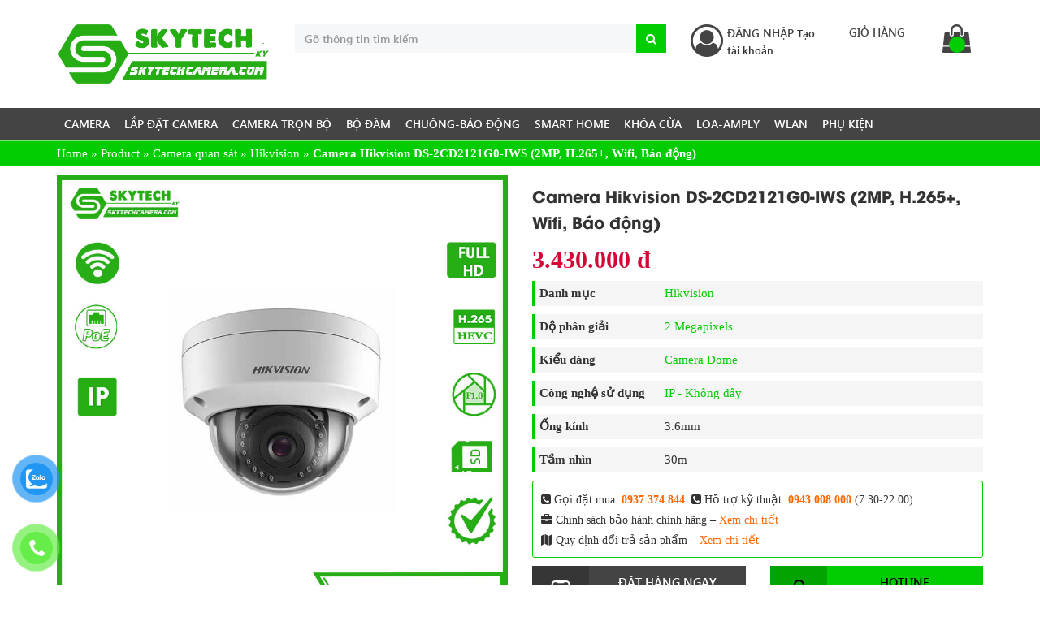

--- FILE ---
content_type: text/html; charset=UTF-8
request_url: https://skytechcamera.com/shop/camera-hikvision-ds-2cd2121g0-iws-2mp-h-265-wifi-bao-dong
body_size: 20382
content:
<!DOCTYPE html><html lang="en-US"><head><script data-no-optimize="1">var litespeed_docref=sessionStorage.getItem("litespeed_docref");litespeed_docref&&(Object.defineProperty(document,"referrer",{get:function(){return litespeed_docref}}),sessionStorage.removeItem("litespeed_docref"));</script> <meta name="geo.region" content="VN-DN" /><meta name="geo.position" content="16.0558421;108.2096051" /><meta name="ICBM" content="16.0558421, 108.2096051" /><meta name="msvalidate.01" content="B2B3F42E36F195A2F74AF02E4F5D8D49" /><meta charset="UTF-8"><link data-optimized="2" rel="stylesheet" href="https://skytechcamera.com/wp-content/litespeed/css/376288c07f28906f30254d2069c0bdca.css?ver=eccd4" /><meta http-equiv="X-UA-Compatible" content="IE=edge"><meta name="viewport" content="width=device-width, initial-scale=1"><link rel="profile" href="http://gmpg.org/xfn/11"><meta name="p:domain_verify" content="6d7cb5068c8f8d536e757b3749b1bd74"/><meta name="theme-color" content="#f26138" />
<!--[if lt IE 9]> <script src="https://oss.maxcdn.com/html5shiv/3.7.3/html5shiv.min.js"></script> <script src="https://oss.maxcdn.com/respond/1.4.2/respond.min.js"></script> <![endif]--> <script type="litespeed/javascript">(function(html){html.className=html.className.replace(/\bno-js\b/,'js')})(document.documentElement)</script> <meta name='robots' content='index, follow, max-image-preview:large, max-snippet:-1, max-video-preview:-1' /><style>img:is([sizes="auto" i], [sizes^="auto," i]) { contain-intrinsic-size: 3000px 1500px }</style><title>Camera Hikvision DS-2CD2121G0-IWS (2MP, H.265+, Báo động)</title><meta name="description" content="Camera Hikvision DS-2CD2121G0-IWS (2MP, H.265+, Wifi, Báo động) là dòng camera sở hữu công nghệ mới nhất của hãng Hikvision." /><link rel="canonical" href="http://skytechcamera.com/shop/camera-hikvision-ds-2cd2121g0-iws-2mp-h-265-wifi-bao-dong" /><meta property="og:locale" content="en_US" /><meta property="og:type" content="article" /><meta property="og:title" content="Camera Hikvision DS-2CD2121G0-IWS (2MP, H.265+, Wifi, Báo động)" /><meta property="og:description" content="Camera Hikvision DS-2CD2121G0-IWS (2MP, H.265+, Wifi, Báo động) là dòng camera sở hữu công nghệ mới nhất của hãng Hikvision." /><meta property="og:url" content="http://skytechcamera.com/shop/camera-hikvision-ds-2cd2121g0-iws-2mp-h-265-wifi-bao-dong" /><meta property="og:site_name" content="SkyCamera Camera" /><meta property="article:modified_time" content="2024-03-11T09:47:12+00:00" /><meta property="og:image" content="http://skytechcamera.com/wp-content/uploads/2018/12/camera-hikvision-ds-2cd2121g0-iws-2mp-h-265-wifi-bao-dong-1.jpg" /><meta property="og:image:width" content="800" /><meta property="og:image:height" content="800" /><meta property="og:image:type" content="image/jpeg" /><meta name="twitter:card" content="summary_large_image" /><meta name="twitter:label1" content="Est. reading time" /><meta name="twitter:data1" content="3 minutes" /> <script type="application/ld+json" class="yoast-schema-graph">{"@context":"https://schema.org","@graph":[{"@type":"WebPage","@id":"http://skytechcamera.com/shop/camera-hikvision-ds-2cd2121g0-iws-2mp-h-265-wifi-bao-dong","url":"http://skytechcamera.com/shop/camera-hikvision-ds-2cd2121g0-iws-2mp-h-265-wifi-bao-dong","name":"Camera Hikvision DS-2CD2121G0-IWS (2MP, H.265+, Báo động)","isPartOf":{"@id":"https://skytechcamera.com/#website"},"primaryImageOfPage":{"@id":"http://skytechcamera.com/shop/camera-hikvision-ds-2cd2121g0-iws-2mp-h-265-wifi-bao-dong#primaryimage"},"image":{"@id":"http://skytechcamera.com/shop/camera-hikvision-ds-2cd2121g0-iws-2mp-h-265-wifi-bao-dong#primaryimage"},"thumbnailUrl":"https://skytechcamera.com/wp-content/uploads/2018/12/camera-hikvision-ds-2cd2121g0-iws-2mp-h-265-wifi-bao-dong-1.jpg","datePublished":"2018-12-24T09:07:53+00:00","dateModified":"2024-03-11T09:47:12+00:00","description":"Camera Hikvision DS-2CD2121G0-IWS (2MP, H.265+, Wifi, Báo động) là dòng camera sở hữu công nghệ mới nhất của hãng Hikvision.","breadcrumb":{"@id":"http://skytechcamera.com/shop/camera-hikvision-ds-2cd2121g0-iws-2mp-h-265-wifi-bao-dong#breadcrumb"},"inLanguage":"en-US","potentialAction":[{"@type":"ReadAction","target":["http://skytechcamera.com/shop/camera-hikvision-ds-2cd2121g0-iws-2mp-h-265-wifi-bao-dong"]}]},{"@type":"ImageObject","inLanguage":"en-US","@id":"http://skytechcamera.com/shop/camera-hikvision-ds-2cd2121g0-iws-2mp-h-265-wifi-bao-dong#primaryimage","url":"https://skytechcamera.com/wp-content/uploads/2018/12/camera-hikvision-ds-2cd2121g0-iws-2mp-h-265-wifi-bao-dong-1.jpg","contentUrl":"https://skytechcamera.com/wp-content/uploads/2018/12/camera-hikvision-ds-2cd2121g0-iws-2mp-h-265-wifi-bao-dong-1.jpg","width":800,"height":800,"caption":"camera-hikvision-ds-2cd2121g0-iws-2mp-h-265-wifi-bao-dong-1"},{"@type":"BreadcrumbList","@id":"http://skytechcamera.com/shop/camera-hikvision-ds-2cd2121g0-iws-2mp-h-265-wifi-bao-dong#breadcrumb","itemListElement":[{"@type":"ListItem","position":1,"name":"Home","item":"https://skytechcamera.com/"},{"@type":"ListItem","position":2,"name":"Product","item":"http://skytechcamera.com/shop"},{"@type":"ListItem","position":3,"name":"Camera quan sát","item":"https://skytechcamera.com/danh-muc/camera-quan-sat"},{"@type":"ListItem","position":4,"name":"Hikvision","item":"https://skytechcamera.com/danh-muc/hikvision"},{"@type":"ListItem","position":5,"name":"Camera Hikvision DS-2CD2121G0-IWS (2MP, H.265+, Wifi, Báo động)"}]},{"@type":"WebSite","@id":"https://skytechcamera.com/#website","url":"https://skytechcamera.com/","name":"SkyCamera Camera","description":"","potentialAction":[{"@type":"SearchAction","target":{"@type":"EntryPoint","urlTemplate":"https://skytechcamera.com/?s={search_term_string}"},"query-input":{"@type":"PropertyValueSpecification","valueRequired":true,"valueName":"search_term_string"}}],"inLanguage":"en-US"}]}</script> <link rel='dns-prefetch' href='//www.googletagmanager.com' /><link rel="alternate" type="application/rss+xml" title="SkyCamera Camera &raquo; Feed" href="https://skytechcamera.com/feed" /><link rel="alternate" type="application/rss+xml" title="SkyCamera Camera &raquo; Comments Feed" href="https://skytechcamera.com/comments/feed" /><link rel="alternate" type="application/rss+xml" title="SkyCamera Camera &raquo; Camera Hikvision DS-2CD2121G0-IWS (2MP, H.265+, Wifi, Báo động) Comments Feed" href="https://skytechcamera.com/shop/camera-hikvision-ds-2cd2121g0-iws-2mp-h-265-wifi-bao-dong/feed" /><style id='classic-theme-styles-inline-css' type='text/css'>/*! This file is auto-generated */
.wp-block-button__link{color:#fff;background-color:#32373c;border-radius:9999px;box-shadow:none;text-decoration:none;padding:calc(.667em + 2px) calc(1.333em + 2px);font-size:1.125em}.wp-block-file__button{background:#32373c;color:#fff;text-decoration:none}</style><style id='global-styles-inline-css' type='text/css'>:root{--wp--preset--aspect-ratio--square: 1;--wp--preset--aspect-ratio--4-3: 4/3;--wp--preset--aspect-ratio--3-4: 3/4;--wp--preset--aspect-ratio--3-2: 3/2;--wp--preset--aspect-ratio--2-3: 2/3;--wp--preset--aspect-ratio--16-9: 16/9;--wp--preset--aspect-ratio--9-16: 9/16;--wp--preset--color--black: #000000;--wp--preset--color--cyan-bluish-gray: #abb8c3;--wp--preset--color--white: #ffffff;--wp--preset--color--pale-pink: #f78da7;--wp--preset--color--vivid-red: #cf2e2e;--wp--preset--color--luminous-vivid-orange: #ff6900;--wp--preset--color--luminous-vivid-amber: #fcb900;--wp--preset--color--light-green-cyan: #7bdcb5;--wp--preset--color--vivid-green-cyan: #00d084;--wp--preset--color--pale-cyan-blue: #8ed1fc;--wp--preset--color--vivid-cyan-blue: #0693e3;--wp--preset--color--vivid-purple: #9b51e0;--wp--preset--gradient--vivid-cyan-blue-to-vivid-purple: linear-gradient(135deg,rgba(6,147,227,1) 0%,rgb(155,81,224) 100%);--wp--preset--gradient--light-green-cyan-to-vivid-green-cyan: linear-gradient(135deg,rgb(122,220,180) 0%,rgb(0,208,130) 100%);--wp--preset--gradient--luminous-vivid-amber-to-luminous-vivid-orange: linear-gradient(135deg,rgba(252,185,0,1) 0%,rgba(255,105,0,1) 100%);--wp--preset--gradient--luminous-vivid-orange-to-vivid-red: linear-gradient(135deg,rgba(255,105,0,1) 0%,rgb(207,46,46) 100%);--wp--preset--gradient--very-light-gray-to-cyan-bluish-gray: linear-gradient(135deg,rgb(238,238,238) 0%,rgb(169,184,195) 100%);--wp--preset--gradient--cool-to-warm-spectrum: linear-gradient(135deg,rgb(74,234,220) 0%,rgb(151,120,209) 20%,rgb(207,42,186) 40%,rgb(238,44,130) 60%,rgb(251,105,98) 80%,rgb(254,248,76) 100%);--wp--preset--gradient--blush-light-purple: linear-gradient(135deg,rgb(255,206,236) 0%,rgb(152,150,240) 100%);--wp--preset--gradient--blush-bordeaux: linear-gradient(135deg,rgb(254,205,165) 0%,rgb(254,45,45) 50%,rgb(107,0,62) 100%);--wp--preset--gradient--luminous-dusk: linear-gradient(135deg,rgb(255,203,112) 0%,rgb(199,81,192) 50%,rgb(65,88,208) 100%);--wp--preset--gradient--pale-ocean: linear-gradient(135deg,rgb(255,245,203) 0%,rgb(182,227,212) 50%,rgb(51,167,181) 100%);--wp--preset--gradient--electric-grass: linear-gradient(135deg,rgb(202,248,128) 0%,rgb(113,206,126) 100%);--wp--preset--gradient--midnight: linear-gradient(135deg,rgb(2,3,129) 0%,rgb(40,116,252) 100%);--wp--preset--font-size--small: 13px;--wp--preset--font-size--medium: 20px;--wp--preset--font-size--large: 36px;--wp--preset--font-size--x-large: 42px;--wp--preset--spacing--20: 0.44rem;--wp--preset--spacing--30: 0.67rem;--wp--preset--spacing--40: 1rem;--wp--preset--spacing--50: 1.5rem;--wp--preset--spacing--60: 2.25rem;--wp--preset--spacing--70: 3.38rem;--wp--preset--spacing--80: 5.06rem;--wp--preset--shadow--natural: 6px 6px 9px rgba(0, 0, 0, 0.2);--wp--preset--shadow--deep: 12px 12px 50px rgba(0, 0, 0, 0.4);--wp--preset--shadow--sharp: 6px 6px 0px rgba(0, 0, 0, 0.2);--wp--preset--shadow--outlined: 6px 6px 0px -3px rgba(255, 255, 255, 1), 6px 6px rgba(0, 0, 0, 1);--wp--preset--shadow--crisp: 6px 6px 0px rgba(0, 0, 0, 1);}:where(.is-layout-flex){gap: 0.5em;}:where(.is-layout-grid){gap: 0.5em;}body .is-layout-flex{display: flex;}.is-layout-flex{flex-wrap: wrap;align-items: center;}.is-layout-flex > :is(*, div){margin: 0;}body .is-layout-grid{display: grid;}.is-layout-grid > :is(*, div){margin: 0;}:where(.wp-block-columns.is-layout-flex){gap: 2em;}:where(.wp-block-columns.is-layout-grid){gap: 2em;}:where(.wp-block-post-template.is-layout-flex){gap: 1.25em;}:where(.wp-block-post-template.is-layout-grid){gap: 1.25em;}.has-black-color{color: var(--wp--preset--color--black) !important;}.has-cyan-bluish-gray-color{color: var(--wp--preset--color--cyan-bluish-gray) !important;}.has-white-color{color: var(--wp--preset--color--white) !important;}.has-pale-pink-color{color: var(--wp--preset--color--pale-pink) !important;}.has-vivid-red-color{color: var(--wp--preset--color--vivid-red) !important;}.has-luminous-vivid-orange-color{color: var(--wp--preset--color--luminous-vivid-orange) !important;}.has-luminous-vivid-amber-color{color: var(--wp--preset--color--luminous-vivid-amber) !important;}.has-light-green-cyan-color{color: var(--wp--preset--color--light-green-cyan) !important;}.has-vivid-green-cyan-color{color: var(--wp--preset--color--vivid-green-cyan) !important;}.has-pale-cyan-blue-color{color: var(--wp--preset--color--pale-cyan-blue) !important;}.has-vivid-cyan-blue-color{color: var(--wp--preset--color--vivid-cyan-blue) !important;}.has-vivid-purple-color{color: var(--wp--preset--color--vivid-purple) !important;}.has-black-background-color{background-color: var(--wp--preset--color--black) !important;}.has-cyan-bluish-gray-background-color{background-color: var(--wp--preset--color--cyan-bluish-gray) !important;}.has-white-background-color{background-color: var(--wp--preset--color--white) !important;}.has-pale-pink-background-color{background-color: var(--wp--preset--color--pale-pink) !important;}.has-vivid-red-background-color{background-color: var(--wp--preset--color--vivid-red) !important;}.has-luminous-vivid-orange-background-color{background-color: var(--wp--preset--color--luminous-vivid-orange) !important;}.has-luminous-vivid-amber-background-color{background-color: var(--wp--preset--color--luminous-vivid-amber) !important;}.has-light-green-cyan-background-color{background-color: var(--wp--preset--color--light-green-cyan) !important;}.has-vivid-green-cyan-background-color{background-color: var(--wp--preset--color--vivid-green-cyan) !important;}.has-pale-cyan-blue-background-color{background-color: var(--wp--preset--color--pale-cyan-blue) !important;}.has-vivid-cyan-blue-background-color{background-color: var(--wp--preset--color--vivid-cyan-blue) !important;}.has-vivid-purple-background-color{background-color: var(--wp--preset--color--vivid-purple) !important;}.has-black-border-color{border-color: var(--wp--preset--color--black) !important;}.has-cyan-bluish-gray-border-color{border-color: var(--wp--preset--color--cyan-bluish-gray) !important;}.has-white-border-color{border-color: var(--wp--preset--color--white) !important;}.has-pale-pink-border-color{border-color: var(--wp--preset--color--pale-pink) !important;}.has-vivid-red-border-color{border-color: var(--wp--preset--color--vivid-red) !important;}.has-luminous-vivid-orange-border-color{border-color: var(--wp--preset--color--luminous-vivid-orange) !important;}.has-luminous-vivid-amber-border-color{border-color: var(--wp--preset--color--luminous-vivid-amber) !important;}.has-light-green-cyan-border-color{border-color: var(--wp--preset--color--light-green-cyan) !important;}.has-vivid-green-cyan-border-color{border-color: var(--wp--preset--color--vivid-green-cyan) !important;}.has-pale-cyan-blue-border-color{border-color: var(--wp--preset--color--pale-cyan-blue) !important;}.has-vivid-cyan-blue-border-color{border-color: var(--wp--preset--color--vivid-cyan-blue) !important;}.has-vivid-purple-border-color{border-color: var(--wp--preset--color--vivid-purple) !important;}.has-vivid-cyan-blue-to-vivid-purple-gradient-background{background: var(--wp--preset--gradient--vivid-cyan-blue-to-vivid-purple) !important;}.has-light-green-cyan-to-vivid-green-cyan-gradient-background{background: var(--wp--preset--gradient--light-green-cyan-to-vivid-green-cyan) !important;}.has-luminous-vivid-amber-to-luminous-vivid-orange-gradient-background{background: var(--wp--preset--gradient--luminous-vivid-amber-to-luminous-vivid-orange) !important;}.has-luminous-vivid-orange-to-vivid-red-gradient-background{background: var(--wp--preset--gradient--luminous-vivid-orange-to-vivid-red) !important;}.has-very-light-gray-to-cyan-bluish-gray-gradient-background{background: var(--wp--preset--gradient--very-light-gray-to-cyan-bluish-gray) !important;}.has-cool-to-warm-spectrum-gradient-background{background: var(--wp--preset--gradient--cool-to-warm-spectrum) !important;}.has-blush-light-purple-gradient-background{background: var(--wp--preset--gradient--blush-light-purple) !important;}.has-blush-bordeaux-gradient-background{background: var(--wp--preset--gradient--blush-bordeaux) !important;}.has-luminous-dusk-gradient-background{background: var(--wp--preset--gradient--luminous-dusk) !important;}.has-pale-ocean-gradient-background{background: var(--wp--preset--gradient--pale-ocean) !important;}.has-electric-grass-gradient-background{background: var(--wp--preset--gradient--electric-grass) !important;}.has-midnight-gradient-background{background: var(--wp--preset--gradient--midnight) !important;}.has-small-font-size{font-size: var(--wp--preset--font-size--small) !important;}.has-medium-font-size{font-size: var(--wp--preset--font-size--medium) !important;}.has-large-font-size{font-size: var(--wp--preset--font-size--large) !important;}.has-x-large-font-size{font-size: var(--wp--preset--font-size--x-large) !important;}
:where(.wp-block-post-template.is-layout-flex){gap: 1.25em;}:where(.wp-block-post-template.is-layout-grid){gap: 1.25em;}
:where(.wp-block-columns.is-layout-flex){gap: 2em;}:where(.wp-block-columns.is-layout-grid){gap: 2em;}
:root :where(.wp-block-pullquote){font-size: 1.5em;line-height: 1.6;}</style>
 <script type="litespeed/javascript" data-src="https://www.googletagmanager.com/gtag/js?id=GT-MJM4H2SL" id="google_gtagjs-js"></script> <script id="google_gtagjs-js-after" type="litespeed/javascript">window.dataLayer=window.dataLayer||[];function gtag(){dataLayer.push(arguments)}
gtag("set","linker",{"domains":["skytechcamera.com"]});gtag("js",new Date());gtag("set","developer_id.dZTNiMT",!0);gtag("config","GT-MJM4H2SL");window._googlesitekit=window._googlesitekit||{};window._googlesitekit.throttledEvents=[];window._googlesitekit.gtagEvent=(name,data)=>{var key=JSON.stringify({name,data});if(!!window._googlesitekit.throttledEvents[key]){return}window._googlesitekit.throttledEvents[key]=!0;setTimeout(()=>{delete window._googlesitekit.throttledEvents[key]},5);gtag("event",name,{...data,event_source:"site-kit"})}</script> <link rel="https://api.w.org/" href="https://skytechcamera.com/wp-json/" /><link rel="EditURI" type="application/rsd+xml" title="RSD" href="https://skytechcamera.com/xmlrpc.php?rsd" /><link rel='shortlink' href='https://skytechcamera.com/?p=2445' /><link rel="alternate" title="oEmbed (JSON)" type="application/json+oembed" href="https://skytechcamera.com/wp-json/oembed/1.0/embed?url=https%3A%2F%2Fskytechcamera.com%2Fshop%2Fcamera-hikvision-ds-2cd2121g0-iws-2mp-h-265-wifi-bao-dong" /><link rel="alternate" title="oEmbed (XML)" type="text/xml+oembed" href="https://skytechcamera.com/wp-json/oembed/1.0/embed?url=https%3A%2F%2Fskytechcamera.com%2Fshop%2Fcamera-hikvision-ds-2cd2121g0-iws-2mp-h-265-wifi-bao-dong&#038;format=xml" /><meta name="generator" content="Site Kit by Google 1.170.0" /> <script type="litespeed/javascript">(function(w,d,s,l,i){w[l]=w[l]||[];w[l].push({'gtm.start':new Date().getTime(),event:'gtm.js'});var f=d.getElementsByTagName(s)[0],j=d.createElement(s),dl=l!='dataLayer'?'&l='+l:'';j.async=!0;j.src='https://www.googletagmanager.com/gtm.js?id='+i+dl;f.parentNode.insertBefore(j,f)})(window,document,'script','dataLayer','GTM-WWRSX3XS')</script>  <script type="application/ld+json">{
    "@context": "https://schema.org/",
    "@type": "CreativeWorkSeries",
    "name": "Camera Hikvision DS-2CD2121G0-IWS (2MP, H.265+, Wifi, Báo động)",
    "aggregateRating": {
        "@type": "AggregateRating",
        "ratingValue": "5",
        "bestRating": "5",
        "ratingCount": "1"
    }
}</script><link rel="icon" href="https://skytechcamera.com/wp-content/uploads/2024/03/cropped-favicon-skytechcamera-32x32.png" sizes="32x32" /><link rel="icon" href="https://skytechcamera.com/wp-content/uploads/2024/03/cropped-favicon-skytechcamera-192x192.png" sizes="192x192" /><link rel="apple-touch-icon" href="https://skytechcamera.com/wp-content/uploads/2024/03/cropped-favicon-skytechcamera-180x180.png" /><meta name="msapplication-TileImage" content="https://skytechcamera.com/wp-content/uploads/2024/03/cropped-favicon-skytechcamera-270x270.png" />
 <script type="litespeed/javascript" data-src="https://www.googletagmanager.com/gtag/js?id=UA-118045645-1"></script> <script type="litespeed/javascript">window.dataLayer=window.dataLayer||[];function gtag(){dataLayer.push(arguments)}
gtag('js',new Date());gtag('config','UA-118045645-1')</script>  <script type="litespeed/javascript">(function(w,d,s,l,i){w[l]=w[l]||[];w[l].push({'gtm.start':new Date().getTime(),event:'gtm.js'});var f=d.getElementsByTagName(s)[0],j=d.createElement(s),dl=l!='dataLayer'?'&l='+l:'';j.async=!0;j.src='https://www.googletagmanager.com/gtm.js?id='+i+dl;f.parentNode.insertBefore(j,f)})(window,document,'script','dataLayer','GTM-PRV8KTM')</script> 
 <script type="litespeed/javascript" data-src="https://www.googletagmanager.com/gtag/js?id=G-0PBTS0TXRE"></script> <script type="litespeed/javascript">window.dataLayer=window.dataLayer||[];function gtag(){dataLayer.push(arguments)}
gtag('js',new Date());gtag('config','G-0PBTS0TXRE')</script> <script type="application/ld+json">{
  "@context": "http://schema.org",
    "@type": "Professionalservice",
"@id":"https://skytechcamera.com/",
  "url": "https://skytechcamera.com/",
  "logo": "https://skytechcamera.com/wp-content/uploads/2024/01/logo-skycamera-skytechcamera.com_.png",
    "image":"https://skytechcamera.com/wp-content/uploads/2024/01/logo-skycamera-skytechcamera.com_.png",
    "priceRange":"30$-800$",
  "hasMap": "https://www.google.com/search?q=lapcamerakhongdayipdanang&ludocid=7862764104527866416&source=g.page.share", 
  "email": "mailto:info@skytechcamera.com",
    "founder": "Le Thanh Tuan",
    "address": {
      "@type": "PostalAddress",
      "addressLocality": "Cam Le",
        "addressCountry": "VIỆT NAM",
      "addressRegion": "Đà Nẵng",
      "postalCode":"550000",
      "streetAddress": "113 Yên Thế, Hoà An, Cẩm Lệ, Đà Nẵng 550000"
    },
    "description": "công ty phân phối camera, thiết bị smarthome",
  "name": "SkyCamera",
    "telephone": " 0329304444",
    "openingHoursSpecification": [
  {
    "@type": "OpeningHoursSpecification",
    "dayOfWeek": [
      "Monday",
      "Tuesday",
      "Wednesday",
      "Thursday",
      "Friday"
    ],
    "opens": "08:30",
    "closes": "18:00"
  },
  {
    "@type": "OpeningHoursSpecification",
    "dayOfWeek": [
      "Saturday"
    ],
    "opens": "8:30",
    "closes": "11:30"
  }
],
    "geo": {
      "@type": "GeoCoordinates",
    "latitude": "16.0558421",
      "longitude": "108.2096051"
    },      
         "potentialAction": {
    "@type": "ReserveAction",
    "target": {
      "@type": "EntryPoint",
      "urlTemplate": "https://skytechcamera.com/lien-he",
      "inLanguage": "vn",
      "actionPlatform": [
        "http://schema.org/DesktopWebPlatform",
        "http://schema.org/IOSPlatform",
        "http://schema.org/AndroidPlatform"
      ]
    },
    "result": {
      "@type": "Reservation",
      "name": "Liên hệ"
    }
  },
 
    "sameAs" : [ "https://www.facebook.com/",
      "https://www.youtube.com/channel/UCNEbNVpPaZcASafXJon0wjw",
      "https://twitter.com/gotechcamerera",
    "https://www.instagram.com/gotechcamera/",
    "https://www.linkedin.com/company/gotechcamera/",
    "https://www.pinterest.com/gotechcamera/",
    "https://soundcloud.com/gotechcamera",
    "https://plus.google.com/+Gotechcamera",
    "https://gotechcamera.tumblr.com/"]
  }</script> <script type="application/ld+json">{
  "@context": "http://schema.org",
  "@type": "Person",
  "name": "Le Thanh Tuan",
  "jobTitle": "Ceo",
  "image" : "https://gotechcamera.com/wp-content/uploads/2018/04/huong-nguyen-ceo-gotech-camera.jpg",
   "worksFor" : "skytech camera",
  "url": "https://gotechcamera.com",
"sameAs":["www.linkedin.com/in/huonggotech",
"https://www.facebook.com/Huonggotechcamera",
"https://plus.google.com/+H%C6%B0%C6%A1ngGotechCamera",
"https://www.instagram.com/gotechcamera/",
"https://www.youtube.com/channel/UCRvNciAsDux2vG-sn0DXLkg",
"https://www.quora.com/profile/H%C6%B0%C6%A1ng-Nguy%E1%BB%85n-94" ],
"AlumniOf" : [ "Trường Trung học phổ thông Hải Lăng",
"thuong mai da nang university" ],
"address": {
  "@type": "PostalAddress",
    "addressLocality": "Da Nang",
    "addressRegion": "vietnam"
   }}</script> </head><body class="wp-singular product-template-default single single-product postid-2445 wp-theme-gotech">
<noscript><iframe data-lazyloaded="1" src="about:blank" data-litespeed-src="https://www.googletagmanager.com/ns.html?id=GTM-PRV8KTM"
height="0" width="0" style="display:none;visibility:hidden"></iframe></noscript><header class="header relative"><div class="container"><div class="row"><div class="logo col-md-3 col-sm-4 col-xs-12">
<a href="https://skytechcamera.com" title="SkyCamera Camera">
<img data-lazyloaded="1" src="[data-uri]" width="945" height="55" data-src="http://skytechcamera.com/wp-content/uploads/2024/01/logo-skycamera-skytechcamera.com_.png" alt="SkyCamera Camera" class="img-responsive center-block"/>
<span class="display-none">SKYTECH CAMERA</span>
</a></div><div class="col-md-5 hidden-sm hidden-xs"><div class="header-box "><form role="search" method="get" class="search-form" action="https://skytechcamera.com/"><div class="form-group"><div class="input-group">
<input type="search" class="form-control search-ajax" placeholder="Gõ thông tin tìm kiếm" value="" name="s" /><div class="input-group-btn">
<button class="btn buttom-search" type="submit"><i class="fa fa-search"></i></button></div></div></div><div id="load-data" class="load-data"></div></form></div></div><div class="col-md-4 col-sm-8 hidden-xs"><div class="header-box"><div class="row"><div class="col-md-6 col-sm-6"><div class="account">
<i class="fa fa-user-circle-o" aria-hidden="true"></i><div class="login__text">
<span>Đăng nhập</span>
<small>Tạo tài khoản</small></div></div></div><div class="col-md-6 col-sm-6"><div class="cart">
<a href="">
<small class="total-cart"></small><p>Giỏ hàng</p>
<i class="fa fa-shopping-bag" aria-hidden="true">
<span></span>
</i>
</a></div></div></div></div></div></div></div></header><nav class="menu-primary visible-md visible-lg"><ul class="menu container"><li id="menu-item-877" class="menu-item menu-item-type-taxonomy menu-item-object-product_cat current-product-ancestor menu-item-has-children menu-item-877"><a href="https://skytechcamera.com/danh-muc/camera-quan-sat">Camera</a><ul class="sub-menu"><li id="menu-item-878" class="menu-item menu-item-type-taxonomy menu-item-object-product_cat menu-item-878"><a href="https://skytechcamera.com/danh-muc/dahua">Dahua</a></li><li id="menu-item-879" class="menu-item menu-item-type-taxonomy menu-item-object-product_cat current-product-ancestor current-menu-parent current-product-parent menu-item-879"><a href="https://skytechcamera.com/danh-muc/hikvision">Hikvision</a></li><li id="menu-item-4658" class="menu-item menu-item-type-taxonomy menu-item-object-product_cat menu-item-4658"><a href="https://skytechcamera.com/danh-muc/kbvision">KBvision</a></li><li id="menu-item-9209" class="menu-item menu-item-type-taxonomy menu-item-object-product_cat menu-item-9209"><a href="https://skytechcamera.com/danh-muc/ezviz">EZVIZ</a></li><li id="menu-item-9210" class="menu-item menu-item-type-taxonomy menu-item-object-product_cat menu-item-9210"><a href="https://skytechcamera.com/danh-muc/imou">Imou</a></li><li id="menu-item-9211" class="menu-item menu-item-type-taxonomy menu-item-object-product_cat menu-item-9211"><a href="https://skytechcamera.com/danh-muc/kbone">KBone</a></li><li id="menu-item-4652" class="menu-item menu-item-type-taxonomy menu-item-object-product_cat menu-item-4652"><a href="https://skytechcamera.com/danh-muc/ebitcam">Ebitcam</a></li><li id="menu-item-4657" class="menu-item menu-item-type-taxonomy menu-item-object-product_cat menu-item-4657"><a href="https://skytechcamera.com/danh-muc/vantech">Vantech</a></li></ul></li><li id="menu-item-9489" class="menu-item menu-item-type-post_type menu-item-object-page menu-item-9489"><a href="https://skytechcamera.com/dich-vu-lap-dat-camera-da-nang">Lắp đặt camera</a></li><li id="menu-item-511" class="menu-item menu-item-type-taxonomy menu-item-object-product_cat menu-item-has-children menu-item-511"><a href="https://skytechcamera.com/danh-muc/camera-tron-bo">Camera trọn bộ</a><ul class="sub-menu"><li id="menu-item-512" class="menu-item menu-item-type-taxonomy menu-item-object-product_cat menu-item-512"><a href="https://skytechcamera.com/danh-muc/1-cam">1 camera</a></li><li id="menu-item-513" class="menu-item menu-item-type-taxonomy menu-item-object-product_cat menu-item-513"><a href="https://skytechcamera.com/danh-muc/2-cam">2 camera</a></li><li id="menu-item-514" class="menu-item menu-item-type-taxonomy menu-item-object-product_cat menu-item-514"><a href="https://skytechcamera.com/danh-muc/3-cam">3 camera</a></li><li id="menu-item-515" class="menu-item menu-item-type-taxonomy menu-item-object-product_cat menu-item-515"><a href="https://skytechcamera.com/danh-muc/4-cam">4 camera</a></li><li id="menu-item-516" class="menu-item menu-item-type-taxonomy menu-item-object-product_cat menu-item-516"><a href="https://skytechcamera.com/danh-muc/5-cam">5 camera</a></li><li id="menu-item-517" class="menu-item menu-item-type-taxonomy menu-item-object-product_cat menu-item-517"><a href="https://skytechcamera.com/danh-muc/6-cam">6 camera</a></li><li id="menu-item-518" class="menu-item menu-item-type-taxonomy menu-item-object-product_cat menu-item-518"><a href="https://skytechcamera.com/danh-muc/7-cam">7 camera</a></li><li id="menu-item-519" class="menu-item menu-item-type-taxonomy menu-item-object-product_cat menu-item-519"><a href="https://skytechcamera.com/danh-muc/8-cam">8 camera</a></li></ul></li><li id="menu-item-3937" class="menu-item menu-item-type-taxonomy menu-item-object-product_cat menu-item-3937"><a href="https://skytechcamera.com/danh-muc/bo-dam">Bộ đàm</a></li><li id="menu-item-9162" class="menu-item menu-item-type-taxonomy menu-item-object-product_cat menu-item-has-children menu-item-9162"><a href="https://skytechcamera.com/danh-muc/chuong-cua-bao-dong">Chuông-Báo động</a><ul class="sub-menu"><li id="menu-item-9163" class="menu-item menu-item-type-taxonomy menu-item-object-product_cat menu-item-9163"><a href="https://skytechcamera.com/danh-muc/chuong-cua-khong-day">Chuông cửa không dây</a></li><li id="menu-item-9164" class="menu-item menu-item-type-taxonomy menu-item-object-product_cat menu-item-9164"><a href="https://skytechcamera.com/danh-muc/bao-dong-doc-lap">Báo động độc lập</a></li><li id="menu-item-9165" class="menu-item menu-item-type-taxonomy menu-item-object-product_cat menu-item-9165"><a href="https://skytechcamera.com/danh-muc/bao-dong-qua-sim-wifi">Báo động qua Sim-Wifi</a></li></ul></li><li id="menu-item-8678" class="menu-item menu-item-type-taxonomy menu-item-object-product_cat menu-item-has-children menu-item-8678"><a href="https://skytechcamera.com/danh-muc/thiet-bi-smarthome">Smart Home</a><ul class="sub-menu"><li id="menu-item-8725" class="menu-item menu-item-type-taxonomy menu-item-object-product_cat menu-item-8725"><a href="https://skytechcamera.com/danh-muc/cong-tac-thong-minh-01-nut">Công tắc thông minh 01 nút</a></li><li id="menu-item-8724" class="menu-item menu-item-type-taxonomy menu-item-object-product_cat menu-item-8724"><a href="https://skytechcamera.com/danh-muc/cong-tac-thong-minh-02-nut">Công tắc thông minh 02 nút</a></li><li id="menu-item-8723" class="menu-item menu-item-type-taxonomy menu-item-object-product_cat menu-item-8723"><a href="https://skytechcamera.com/danh-muc/cong-tac-thong-minh-03-nut">Công tắc thông minh 03 nút</a></li><li id="menu-item-8730" class="menu-item menu-item-type-taxonomy menu-item-object-product_cat menu-item-8730"><a href="https://skytechcamera.com/danh-muc/cong-tac-thong-minh-04-nut">Công tắc thông minh 04 nút</a></li><li id="menu-item-8722" class="menu-item menu-item-type-taxonomy menu-item-object-product_cat menu-item-8722"><a href="https://skytechcamera.com/danh-muc/cong-tac-dieu-khien-cua-cuon">Công tắc điều khiển cửa cuốn</a></li><li id="menu-item-8727" class="menu-item menu-item-type-taxonomy menu-item-object-product_cat menu-item-8727"><a href="https://skytechcamera.com/danh-muc/cong-tac-dieu-khien-rem-cua">Công tắc điều khiển rèm cửa</a></li></ul></li><li id="menu-item-8531" class="menu-item menu-item-type-taxonomy menu-item-object-product_cat menu-item-8531"><a href="https://skytechcamera.com/danh-muc/khoa-cua-dien-tu">Khóa cửa</a></li><li id="menu-item-8001" class="menu-item menu-item-type-taxonomy menu-item-object-product_cat menu-item-8001"><a href="https://skytechcamera.com/danh-muc/he-thong-am-thanh">Loa-Amply</a></li><li id="menu-item-3936" class="menu-item menu-item-type-taxonomy menu-item-object-product_cat menu-item-3936"><a href="https://skytechcamera.com/danh-muc/thiet-bi-mang">WLAN</a></li><li id="menu-item-526" class="menu-item menu-item-type-taxonomy menu-item-object-product_cat menu-item-has-children menu-item-526"><a href="https://skytechcamera.com/danh-muc/phu-kien">Phụ kiện</a><ul class="sub-menu"><li id="menu-item-527" class="menu-item menu-item-type-taxonomy menu-item-object-product_cat menu-item-527"><a href="https://skytechcamera.com/danh-muc/bo-khuech-dai">Bộ khuếch đại</a></li><li id="menu-item-528" class="menu-item menu-item-type-taxonomy menu-item-object-product_cat menu-item-528"><a href="https://skytechcamera.com/danh-muc/bo-nguon">Bộ nguồn</a></li><li id="menu-item-529" class="menu-item menu-item-type-taxonomy menu-item-object-product_cat menu-item-529"><a href="https://skytechcamera.com/danh-muc/chan-de">Chân đế</a></li><li id="menu-item-530" class="menu-item menu-item-type-taxonomy menu-item-object-product_cat menu-item-530"><a href="https://skytechcamera.com/danh-muc/day-hdmi">Dây HDMI</a></li><li id="menu-item-531" class="menu-item menu-item-type-taxonomy menu-item-object-product_cat menu-item-531"><a href="https://skytechcamera.com/danh-muc/day-tin-hieu">Dây tín hiệu</a></li><li id="menu-item-532" class="menu-item menu-item-type-taxonomy menu-item-object-product_cat menu-item-532"><a href="https://skytechcamera.com/danh-muc/day-vga">Dây VGA</a></li><li id="menu-item-533" class="menu-item menu-item-type-taxonomy menu-item-object-product_cat menu-item-533"><a href="https://skytechcamera.com/danh-muc/o-cung">Ổ cứng</a></li><li id="menu-item-534" class="menu-item menu-item-type-taxonomy menu-item-object-product_cat menu-item-534"><a href="https://skytechcamera.com/danh-muc/the-nho">Thẻ nhớ</a></li><li id="menu-item-535" class="menu-item menu-item-type-taxonomy menu-item-object-product_cat menu-item-535"><a href="https://skytechcamera.com/danh-muc/vo-hop-camera">Vỏ hộp camera</a></li></ul></li></ul></nav><div id="breadcrumbs" class="breadcrumbs"><div class="container"><span><span><a href="https://skytechcamera.com/">Home</a></span> » <span><a href="http://skytechcamera.com/shop">Product</a></span> » <span><a href="https://skytechcamera.com/danh-muc/camera-quan-sat">Camera quan sát</a></span> » <span><a href="https://skytechcamera.com/danh-muc/hikvision">Hikvision</a></span> » <span class="breadcrumb_last" aria-current="page"><strong>Camera Hikvision DS-2CD2121G0-IWS (2MP, H.265+, Wifi, Báo động)</strong></span></span></div></div><section class="single"><div class="container"><main id="main" class="single__content" role="main"><div class="row"><div class="col-md-6"><div class="product__featured">
<a href="https://skytechcamera.com/wp-content/uploads/2018/12/camera-hikvision-ds-2cd2121g0-iws-2mp-h-265-wifi-bao-dong-1.jpg" data-fancybox >
<img data-lazyloaded="1" src="[data-uri]" width="800" height="800" data-src="https://skytechcamera.com/wp-content/uploads/2018/12/camera-hikvision-ds-2cd2121g0-iws-2mp-h-265-wifi-bao-dong-1.jpg" class="img-responsive center-block wp-post-image" alt="camera-hikvision-ds-2cd2121g0-iws-2mp-h-265-wifi-bao-dong-1" decoding="async" fetchpriority="high" data-srcset="https://skytechcamera.com/wp-content/uploads/2018/12/camera-hikvision-ds-2cd2121g0-iws-2mp-h-265-wifi-bao-dong-1.jpg 800w, https://skytechcamera.com/wp-content/uploads/2018/12/camera-hikvision-ds-2cd2121g0-iws-2mp-h-265-wifi-bao-dong-1-768x768.jpg 768w, https://skytechcamera.com/wp-content/uploads/2018/12/camera-hikvision-ds-2cd2121g0-iws-2mp-h-265-wifi-bao-dong-1-150x150.jpg 150w" data-sizes="(max-width: 800px) 100vw, 800px" />            </a></div></div><div class="col-md-6"><div class="product__info"><div class="entry-header"><h1 class="entry-title">Camera Hikvision DS-2CD2121G0-IWS (2MP, H.265+, Wifi, Báo động)</h1></div><div class="row"><div class="col-md-6 col-xs-6 text-left"><div class="product__price">
<span class="amount">3.430.000 đ</span></div></div></div><div class="product-digital"><ul><li><strong>Danh mục</strong> <a href="https://skytechcamera.com/danh-muc/hikvision" rel="tag">Hikvision</a></li><li><strong>Độ phân giải</strong> <a href="https://skytechcamera.com/resolution/2-megapixels" rel="tag">2 Megapixels</a></li><li><strong>Kiểu dáng</strong> <a href="https://skytechcamera.com/design/dome" rel="tag">Camera Dome</a></li><li><strong>Công nghệ sử dụng</strong> <a href="https://skytechcamera.com/cong-nghe/ip-khong-day" rel="tag">IP - Không dây</a></li><li><strong>Ống kính</strong> 3.6mm</li><li><strong>Tầm nhìn</strong> 30m</li></ul></div><div class="product-meta"><div class="textwidget"><p><i class="fa fa-phone-square" aria-hidden="true"></i> Gọi đặt mua: <strong><span style="color: #ff6600;"><a style="color: #ff6600;" href="tel:0937 374 844">0937 374 844</a></span></strong>  <i class="fa fa-phone-square" aria-hidden="true"></i> Hỗ trợ kỹ thuật: <strong><span style="color: #ff6600;"><a style="color: #ff6600;" href="tel:0943 008 000">0943 008 000</a></span></strong> (7:30-22:00)<br />
<i class="fa fa-briefcase" aria-hidden="true"></i> Chính sách bảo hành chính hãng &#8211; <span style="color: #ff6600;"><a style="color: #ff6600;" href="http://skytechcamera.com/chinh-sach-bao-hanh" target="_blank" rel="noopener">Xem chi tiết</a></span><br />
<i class="fa fa-map" aria-hidden="true"></i> Quy định đổi trả sản phẩm &#8211; <span style="color: #ff6600;"><a style="color: #ff6600;" href="http://skytechcamera.com/chinh-sach-doi-tra" target="_blank" rel="noopener">Xem chi tiết</a></span></p></div></div><div class="product__button"><div class="row"><div class="col-xs-12 col-sm-6 col-md-6">
<a data-toggle="modal" href="#modal-order" class="product--call product--btn">
<i></i>
<span>Đặt hàng ngay</span>
<b>(Nhanh chóng - Tiện lợi)</b>
</a></div><div class="col-xs-12 col-sm-6 col-md-6"><div class="add-to-cart">
<a rel="nofollow" href="%s" class="button product_type_simple add_to_cart_button ajax_add_to_cart product--order product--btn"> <i></i><span>Hotline</span> <b>0937 374 844</b></a></div></div></div></div></div></div></div><div class="product-content"><div class="row"><div class="col-md-9"><div id="content"><h3 class="h3">Chi tiết sản phẩm</h3><div class="entry-content"><p><a href="http://skytechcamera.com/shop/camera-hikvision-ds-2cd2121g0-iws-2mp-h-265-wifi-bao-dong">Camera Hikvision DS-2CD2121G0-IWS (2MP, H.265+, Wifi, Báo động)</a> là dòng camera độ phân giải 2MP thế hệ mới của hãng Hikvison hàng đầu thị trường Châu Á. Sản phẩm không chỉ đẹp ở vẻ bề ngoài, thông số bên trong mới chính là điều làm nên sự nổi bật của thiết bị. Đối với các công trình đòi hỏi sự sang trọng và đẳng cấp thì thiết bị này hoàn toàn đáp ứng được những tiêu chí khó tính nhất.</p><p>Chiếc camera quan sát này được chế tạo dưới dây chuyền hiện đại của hãng Hikvision. Trang bị rất nhiều tính năng nổi bật và dành được rất nhiều sự quan tâm của khách hàng. Hãy cùng <strong>SkyCamera</strong> điểm qua một số thông tin quan trọng của thiết bị này nhé:</p><h2>Hình ảnh sản phẩm</h2><p><img data-lazyloaded="1" src="[data-uri]" decoding="async" class="aligncenter size-full wp-image-10427" data-src="http://skytechcamera.com/wp-content/uploads/2018/12/camera-hikvision-ds-2cd2121g0-iws-2mp-h-265-wifi-bao-dong-2.jpg" alt="camera-hikvision-ds-2cd2121g0-iws-2mp-h-265-wifi-bao-dong-2" width="1280" height="720" data-srcset="https://skytechcamera.com/wp-content/uploads/2018/12/camera-hikvision-ds-2cd2121g0-iws-2mp-h-265-wifi-bao-dong-2.jpg 1280w, https://skytechcamera.com/wp-content/uploads/2018/12/camera-hikvision-ds-2cd2121g0-iws-2mp-h-265-wifi-bao-dong-2-768x432.jpg 768w, https://skytechcamera.com/wp-content/uploads/2018/12/camera-hikvision-ds-2cd2121g0-iws-2mp-h-265-wifi-bao-dong-2-1200x675.jpg 1200w" data-sizes="(max-width: 1280px) 100vw, 1280px" /></p><h2>Đặc điểm nổi bật</h2><p>Thuộc dòng camera công nghệ IP – không dây <strong>SERIE 2</strong> của hãng công nghệ hàng đầu Châu Á, thiết bị có cảm biến hình ảnh: 1/2.8 inch Progressive CMOS. Độ phân giải camera cực cao 2.0 Megapixel cho hình ảnh cực sắc nét và sống động.</p><p>Bên cạnh đó chiếc camera Hikvision DS-2CD2121G0-IWS (2MP, H.265+, Wifi, Báo động) được trang bị độ nhạy sáng: 0 Lux with IR, và có chuẩn nén hình ảnh H.265+/ H.265/ H.264/ MJPEG cộng với tầm quan sát hồng ngoại lên đến 30 mét và tự thay đổi theo chế độ ngày đêm.</p><p>Từ đó cho phép ta quan sát được tầm xa và toàn cảnh bằng kết nối Wifi không dây. Điều đặc biệt hơn hết, đó chính là tính năng thông minh của thiết bị này: <em>Phát hiện vượt hàng rào ảo, phát hiện xâm nhập bằng âm thanh báo động.</em></p><p>Đặc biệt, khi khách hàng mua hàng tại <strong>SkyCamera</strong> sẽ nhận được hỗ trợ dịch vụ HIK-Connect cloud và phần mềm giám sát và tên miền miễn phí. Từ phần mềm này khách hàng có thể dễ dàng cài đặt và xem qua: PC, điện thoại di động, iPad, iPhone… mọi lúc, mọi nơi rất tiện lợi.</p><p>Đây chính là sự lựa chọn hoàn hảo cho các khách hàng mong muốn sở hữu hệ thống giám sát an ninh tốt và ổn định. Quý khách có nhu cầu <em>lắp đặt camera giá rẻ</em>, xin vui lòng liên hệ <strong>SkyCamera</strong> để được tư vấn mua hàng chính hãng với giá tốt nhất thị trường.</p><p>Quý khách có nhu cầu mua <a href="http://skytechcamera.com/dich-vu-lap-dat-camera-da-nang"><em>camera ở Đà Nẵng</em></a>, xin vui lòng liên hệ <strong>SkyCamera</strong> để được tư vấn mua hàng chính hãng với giá tốt nhất thị trường. Đặt mua sản phẩm thông qua hotline <strong>0937 374 844 </strong> hoặc qua website <strong>SkyCamera</strong></p><table id="tablepress-177" class="tablepress tablepress-id-177"><tbody class="row-striping row-hover"><tr class="row-1"><td class="column-1">Sử dụng công nghệ</td><td class="column-2"><a href="http://skytechcamera.com/hoi-dap/camera-ip-la-gi" rel="noopener" target="_blank">IP</a></td></tr><tr class="row-2"><td class="column-1">Chuẩn nén hình ảnh</td><td class="column-2">H.265+/ H.265/ H.264/ MJPEG</td></tr><tr class="row-3"><td class="column-1">Cảm biến hình ảnh</td><td class="column-2"><a href="http://skytechcamera.com/hoi-dap/cam-bien-anh" rel="noopener" target="_blank">1/2.8 inch Progressive CMOS</a></td></tr><tr class="row-4"><td class="column-1">Độ phân giải</td><td class="column-2"><a href="http://skytechcamera.com/hoi-dap/cam-bien-camera" rel="noopener" target="_blank">2.0 Megapixel</a></td></tr><tr class="row-5"><td class="column-1">Độ nhạy sáng</td><td class="column-2"><a href="http://skytechcamera.com/hoi-dap/do-nhay-sang" rel="noopener" target="_blank">0 Lux with IR)</a></td></tr><tr class="row-6"><td class="column-1">Ống kính</td><td class="column-2"><a href="http://skytechcamera.com/hoi-dap/ong-kinh-camera" rel="noopener" target="_blank">2.8 mm</a></td></tr><tr class="row-7"><td class="column-1">Tốc độ khung hình</td><td class="column-2">1920x1080:25fps(P)/30fps(N)</td></tr><tr class="row-8"><td class="column-1">Tầm quan sát hồng ngoại</td><td class="column-2"><a href="http://skytechcamera.com/hoi-dap/tam-xa-cua-camera-hong-ngoai" rel="noopener" target="_blank">30 mét</a></td></tr><tr class="row-9"><td class="column-1">Chống ngược sáng chuẩn BLC</td><td class="column-2">Có</td></tr><tr class="row-10"><td class="column-1">Chức năng chống ngược sáng</td><td class="column-2"><a href="http://skytechcamera.com/hoi-dap/camera-chong-nguoc-sang" rel="noopener" target="_blank">Digital WDR </a>(Wide Dynamic Range)</td></tr><tr class="row-11"><td class="column-1">Chức năng giảm nhiễu số</td><td class="column-2"><a href="http://skytechcamera.com/hoi-dap/dnr-la-gi">3D-DNR</a> (Dynamic Noise Reduction)</td></tr><tr class="row-12"><td class="column-1">Nguồn điện</td><td class="column-2">12VDC &amp; PoE</td></tr><tr class="row-13"><td class="column-1">Hỗ trợ cổng Audio/Alarm</td><td class="column-2">Có</td></tr><tr class="row-14"><td class="column-1">Hỗ trợ dịch vụ</td><td class="column-2">HIK-Connect cloud</td></tr><tr class="row-15"><td class="column-1">Hỗ trợ cấp nguồn qua mạng PoE</td><td class="column-2">Có</td></tr><tr class="row-16"><td class="column-1">Hỗ trợ xem</td><td class="column-2">Thiết bị đi động, iPad, iPhone…</td></tr><tr class="row-17"><td class="column-1">Hỗ trợ kết nối Wifi</td><td class="column-2">Có</td></tr><tr class="row-18"><td class="column-1">Kích thước</td><td class="column-2">111 × 82.4 mm</td></tr><tr class="row-19"><td class="column-1">Trọng lượng</td><td class="column-2">500g</td></tr><tr class="row-20"><td class="column-1">Hỗ trợ khe cắm thẻ nhớ</td><td class="column-2">Max 128GB</td></tr><tr class="row-21"><td class="column-1">Tính năng thông minh</td><td class="column-2">Vượt hàng rào ảo, xâm nhập vùng cấm</td></tr><tr class="row-22"><td class="column-1">Tặng kèm</td><td class="column-2">Phần mềm giám sát và tên miền miễn phí</td></tr></tbody></table></div><div class="social"><div class="share-buttons">
<strong>Chia sẻ:</strong>
<a class="facebook" rel="nofollow"
href="http://www.facebook.com/"
onclick="popUp=window.open(
'http://www.facebook.com/sharer.php?u=https://skytechcamera.com/shop/camera-hikvision-ds-2cd2121g0-iws-2mp-h-265-wifi-bao-dong',
'popupwindow',
'scrollbars=yes,width=800,height=400');
popUp.focus();
return false">
<span class="fa fa-facebook-official fa-2x"></span>
</a>
<a class="googleplus" rel="nofollow"
href="http://www.plus.google.com/"
onclick="popUp=window.open(
'https://plus.google.com/share?url=https://skytechcamera.com/shop/camera-hikvision-ds-2cd2121g0-iws-2mp-h-265-wifi-bao-dong',
'popupwindow',
'scrollbars=yes,width=800,height=400');
popUp.focus();
return false">
<span class="fa fa-google-plus-official fa-2x"></span>
</a>
<a class="twitter" rel="nofollow"
href="http://twitter.com/"
onclick="popUp=window.open(
'http://twitter.com/intent/tweet?text=\'Camera Hikvision DS-2CD2121G0-IWS (2MP, H.265+, Wifi, Báo động)\' - https://skytechcamera.com/shop/camera-hikvision-ds-2cd2121g0-iws-2mp-h-265-wifi-bao-dong',
'popupwindow',
'scrollbars=yes,width=800,height=400');
popUp.focus();
return false">
<span class="fa fa-twitter fa-2x"></span>
</a>
<a class="email" rel="nofollow"
href="mailto:?subject=Camera Hikvision DS-2CD2121G0-IWS (2MP, H.265+, Wifi, Báo động) via SkyCamera Camera&amp;
body=I've just read 'Camera Hikvision DS-2CD2121G0-IWS (2MP, H.265+, Wifi, Báo động)' at https://skytechcamera.com/shop/camera-hikvision-ds-2cd2121g0-iws-2mp-h-265-wifi-bao-dong">
<span class="fa fa-envelope-o fa-2x"></span>
</a></div></div></div></div><div class="col-md-3"><div class="sidebar"><div class="block-fixed sticky"><h3>Camera Hikvision DS-2CD2121G0-IWS (2MP, H.265+, Wifi, Báo động)</h3>
<span class="amount">3.430.000 đ</span>					<a data-toggle="modal" href="#modal-order" class="product--call product--btn">
<i></i>
<span>Đặt hàng ngay</span>
<b>(Nhanh chóng - Tiện lợi)</b>
</a><div class="block-policy-item">
<i class="fa fa-flag" aria-hidden="true"></i><div class="block-policy-meta">
<strong>Giao hàng toàn quốc</strong>
<span>Sản phẩm trên 300.000 Đ</span></div></div><div class="block-policy-item">
<i class="fa fa-gift" aria-hidden="true"></i><div class="block-policy-meta">
<strong>Đổi trả miễn phí</strong>
<span>Đổi trả miễn phí 90 ngày</span></div></div><div class="block-policy-item">
<i class="fa fa-truck" aria-hidden="true"></i><div class="block-policy-meta">
<strong>Thanh toán</strong>
<span>Thanh toán khi nhận hàng</span></div></div></div></div></div></div></div><div class="modal fade modal-order" id="modal-order"><div class="modal-dialog"><div class="modal-content"><div class="modal-body clearfix">
<button type="button" class="close" data-dismiss="modal" aria-hidden="true"><i class="fa fa-times"></i></button><div class="row"><div class="col-xs-12 col-sm-6 col-md-6"><div class="info-modal">
<img data-lazyloaded="1" src="[data-uri]" width="300" height="300" data-src="https://skytechcamera.com/wp-content/uploads/2018/12/camera-hikvision-ds-2cd2121g0-iws-2mp-h-265-wifi-bao-dong-1.jpg" class="img-responsive center-block hidden-xs wp-post-image" alt="camera-hikvision-ds-2cd2121g0-iws-2mp-h-265-wifi-bao-dong-1" decoding="async" data-srcset="https://skytechcamera.com/wp-content/uploads/2018/12/camera-hikvision-ds-2cd2121g0-iws-2mp-h-265-wifi-bao-dong-1.jpg 800w, https://skytechcamera.com/wp-content/uploads/2018/12/camera-hikvision-ds-2cd2121g0-iws-2mp-h-265-wifi-bao-dong-1-768x768.jpg 768w, https://skytechcamera.com/wp-content/uploads/2018/12/camera-hikvision-ds-2cd2121g0-iws-2mp-h-265-wifi-bao-dong-1-150x150.jpg 150w" data-sizes="(max-width: 300px) 100vw, 300px" /><h4 class="h4">Camera Hikvision DS-2CD2121G0-IWS (2MP, H.265+, Wifi, Báo động)</h4><div class="price-product">
<span class="amount">3.430.000 đ</span></div><div class="ratings"><div class="kk-star-ratings kksr-template"
data-payload='{&quot;id&quot;:&quot;2445&quot;,&quot;slug&quot;:&quot;default&quot;,&quot;ignore&quot;:&quot;&quot;,&quot;reference&quot;:&quot;template&quot;,&quot;align&quot;:&quot;&quot;,&quot;class&quot;:&quot;&quot;,&quot;count&quot;:&quot;1&quot;,&quot;legendonly&quot;:&quot;&quot;,&quot;readonly&quot;:&quot;&quot;,&quot;score&quot;:&quot;5&quot;,&quot;starsonly&quot;:&quot;&quot;,&quot;valign&quot;:&quot;&quot;,&quot;best&quot;:&quot;5&quot;,&quot;gap&quot;:&quot;0&quot;,&quot;greet&quot;:&quot;Rate this product&quot;,&quot;legend&quot;:&quot;5\/5 - (1 vote)&quot;,&quot;size&quot;:&quot;22&quot;,&quot;title&quot;:&quot;Camera Hikvision DS-2CD2121G0-IWS (2MP, H.265+, Wifi, Báo động)&quot;,&quot;width&quot;:&quot;110&quot;,&quot;_legend&quot;:&quot;{score}\/{best} - ({count} {votes})&quot;,&quot;font_factor&quot;:&quot;1.25&quot;}'><div class="kksr-stars"><div class="kksr-stars-inactive"><div class="kksr-star" data-star="1" style="padding-right: 0px"><div class="kksr-icon" style="width: 22px; height: 22px;"></div></div><div class="kksr-star" data-star="2" style="padding-right: 0px"><div class="kksr-icon" style="width: 22px; height: 22px;"></div></div><div class="kksr-star" data-star="3" style="padding-right: 0px"><div class="kksr-icon" style="width: 22px; height: 22px;"></div></div><div class="kksr-star" data-star="4" style="padding-right: 0px"><div class="kksr-icon" style="width: 22px; height: 22px;"></div></div><div class="kksr-star" data-star="5" style="padding-right: 0px"><div class="kksr-icon" style="width: 22px; height: 22px;"></div></div></div><div class="kksr-stars-active" style="width: 110px;"><div class="kksr-star" style="padding-right: 0px"><div class="kksr-icon" style="width: 22px; height: 22px;"></div></div><div class="kksr-star" style="padding-right: 0px"><div class="kksr-icon" style="width: 22px; height: 22px;"></div></div><div class="kksr-star" style="padding-right: 0px"><div class="kksr-icon" style="width: 22px; height: 22px;"></div></div><div class="kksr-star" style="padding-right: 0px"><div class="kksr-icon" style="width: 22px; height: 22px;"></div></div><div class="kksr-star" style="padding-right: 0px"><div class="kksr-icon" style="width: 22px; height: 22px;"></div></div></div></div><div class="kksr-legend" style="font-size: 17.6px;">
5/5 - (1 vote)</div></div></div><div class="hidden-xs"><p><span><i class="fa fa-gift"></i> </span>Miễn phí giao hàng</p><p><span><i class="fa fa-motorcycle"></i> </span>Giao hàng toàn quốc.</p><p><span><i class="fa fa-recycle"></i> </span>Đổi trả trong 3 ngày, thủ tục đơn giản.</p></div>
<i class="visible-md visible-lg fa fa-arrow-circle-right"></i></div></div><div class="col-xs-12 col-sm-6 col-md-6"><div class="form-modal"><div class="wpcf7 no-js" id="wpcf7-f7813-p2445-o1" lang="en-US" dir="ltr" data-wpcf7-id="7813"><div class="screen-reader-response"><p role="status" aria-live="polite" aria-atomic="true"></p><ul></ul></div><form action="/shop/camera-hikvision-ds-2cd2121g0-iws-2mp-h-265-wifi-bao-dong#wpcf7-f7813-p2445-o1" method="post" class="wpcf7-form init" aria-label="Contact form" novalidate="novalidate" data-status="init"><div style="display: none;">
<input type="hidden" name="_wpcf7" value="7813" />
<input type="hidden" name="_wpcf7_version" value="6.0.6" />
<input type="hidden" name="_wpcf7_locale" value="en_US" />
<input type="hidden" name="_wpcf7_unit_tag" value="wpcf7-f7813-p2445-o1" />
<input type="hidden" name="_wpcf7_container_post" value="2445" />
<input type="hidden" name="_wpcf7_posted_data_hash" value="" /></div><div class="row contact-form"><div class="col-md-12"><div class="input-group">
<span class="input-group-addon"><i class="fa fa-user"></i></span>
<span class="wpcf7-form-control-wrap" data-name="your-name"><input size="40" maxlength="400" class="wpcf7-form-control wpcf7-text wpcf7-validates-as-required form-control" aria-required="true" aria-invalid="false" placeholder="Vui lòng nhập đầy đủ Họ Tên" value="" type="text" name="your-name" /></span></div></div><div class="col-md-12"><div class="input-group">
<span class="input-group-addon"><i class="fa fa-phone-square"></i></span>
<span class="wpcf7-form-control-wrap" data-name="your-tel"><input size="40" maxlength="400" class="wpcf7-form-control wpcf7-tel wpcf7-validates-as-required wpcf7-text wpcf7-validates-as-tel form-control" aria-required="true" aria-invalid="false" placeholder="Vui lòng số điện thoại" value="" type="tel" name="your-tel" /></span></div></div><div class="col-md-12"><div class="input-group">
<span class="input-group-addon"><i class="fa fa-fire"></i></span>
<span class="wpcf7-form-control-wrap" data-name="your-product"><input size="40" maxlength="400" class="wpcf7-form-control wpcf7-text form-control product" aria-invalid="false" placeholder="Sản phẩm" value="" type="text" name="your-product" /></span></div></div><div class="col-md-12"><div class="input-group">
<span class="input-group-addon"><i class="fa fa-comments"></i></span>
<span class="wpcf7-form-control-wrap" data-name="your-message"><textarea cols="40" rows="10" maxlength="2000" class="wpcf7-form-control wpcf7-textarea form-control" aria-invalid="false" placeholder="Nội dung bao gồm địa chỉ - SĐT Nhận hàng" name="your-message"></textarea></span></div></div><div class="col-md-12">
<input class="wpcf7-form-control wpcf7-submit has-spinner btn btn-warning detail" type="submit" value="Gửi đi" /></div></div><div class="wpcf7-response-output" aria-hidden="true"></div></form></div></div></div></div></div> <script type="litespeed/javascript">jQuery(document).ready(function($){var string=jQuery('h1.entry-title').text();jQuery('.product').val(string.trim(string))})</script> </div></div></div><div class="kk-star-ratings kksr-template"
data-payload='{&quot;id&quot;:&quot;2445&quot;,&quot;slug&quot;:&quot;default&quot;,&quot;ignore&quot;:&quot;&quot;,&quot;reference&quot;:&quot;template&quot;,&quot;align&quot;:&quot;&quot;,&quot;class&quot;:&quot;&quot;,&quot;count&quot;:&quot;1&quot;,&quot;legendonly&quot;:&quot;&quot;,&quot;readonly&quot;:&quot;&quot;,&quot;score&quot;:&quot;5&quot;,&quot;starsonly&quot;:&quot;&quot;,&quot;valign&quot;:&quot;&quot;,&quot;best&quot;:&quot;5&quot;,&quot;gap&quot;:&quot;0&quot;,&quot;greet&quot;:&quot;Rate this product&quot;,&quot;legend&quot;:&quot;5\/5 - (1 vote)&quot;,&quot;size&quot;:&quot;22&quot;,&quot;title&quot;:&quot;Camera Hikvision DS-2CD2121G0-IWS (2MP, H.265+, Wifi, Báo động)&quot;,&quot;width&quot;:&quot;110&quot;,&quot;_legend&quot;:&quot;{score}\/{best} - ({count} {votes})&quot;,&quot;font_factor&quot;:&quot;1.25&quot;}'><div class="kksr-stars"><div class="kksr-stars-inactive"><div class="kksr-star" data-star="1" style="padding-right: 0px"><div class="kksr-icon" style="width: 22px; height: 22px;"></div></div><div class="kksr-star" data-star="2" style="padding-right: 0px"><div class="kksr-icon" style="width: 22px; height: 22px;"></div></div><div class="kksr-star" data-star="3" style="padding-right: 0px"><div class="kksr-icon" style="width: 22px; height: 22px;"></div></div><div class="kksr-star" data-star="4" style="padding-right: 0px"><div class="kksr-icon" style="width: 22px; height: 22px;"></div></div><div class="kksr-star" data-star="5" style="padding-right: 0px"><div class="kksr-icon" style="width: 22px; height: 22px;"></div></div></div><div class="kksr-stars-active" style="width: 110px;"><div class="kksr-star" style="padding-right: 0px"><div class="kksr-icon" style="width: 22px; height: 22px;"></div></div><div class="kksr-star" style="padding-right: 0px"><div class="kksr-icon" style="width: 22px; height: 22px;"></div></div><div class="kksr-star" style="padding-right: 0px"><div class="kksr-icon" style="width: 22px; height: 22px;"></div></div><div class="kksr-star" style="padding-right: 0px"><div class="kksr-icon" style="width: 22px; height: 22px;"></div></div><div class="kksr-star" style="padding-right: 0px"><div class="kksr-icon" style="width: 22px; height: 22px;"></div></div></div></div><div class="kksr-legend" style="font-size: 17.6px;">
5/5 - (1 vote)</div></div><div class="related__post"><header class="header__title"><h3 class="h3">Sản phẩm liên quan:</h3></header><div class="related__list"><div class="row"><div class="col-xs-12 col-sm-4 col-md-4 col-lg-3"><article class="product__item"><div class="product__thumbnail">
<a href="https://skytechcamera.com/shop/bo-17-camera-hikvision-2-0mp-thu-tieng">
<img data-lazyloaded="1" src="[data-uri]" width="800" height="800" data-src="https://skytechcamera.com/wp-content/uploads/2024/07/bo17-1.jpg" class="img-responsive center-block wp-post-image" alt="" decoding="async" loading="lazy" data-srcset="https://skytechcamera.com/wp-content/uploads/2024/07/bo17-1.jpg 800w, https://skytechcamera.com/wp-content/uploads/2024/07/bo17-1-768x768.jpg 768w, https://skytechcamera.com/wp-content/uploads/2024/07/bo17-1-150x150.jpg 150w" data-sizes="auto, (max-width: 800px) 100vw, 800px" />    </a></div><h3 class="product__title">
<a href="https://skytechcamera.com/shop/bo-17-camera-hikvision-2-0mp-thu-tieng">
Bộ 17 Camera Hikvision 2.0MP &#8211; Thu Tiếng  	</a></h3><div class="product__price">
<del><span class="amount">1.500.000 đ</span></del> <ins><span class="amount">990.000 đ</span></ins></div>
<span class="rating r-5" title="Rated 5"><i>Đánh giá: </i></span><ul><li><strong>Độ phân giải: </strong> <a href="https://skytechcamera.com/resolution/2-megapixels" rel="tag">2 Megapixels</a></li><li><strong>Công nghệ sử dụng: </strong> <a href="https://skytechcamera.com/cong-nghe/ip-co-day" rel="tag">IP - Có dây</a></li></ul></article></div><div class="col-xs-12 col-sm-4 col-md-4 col-lg-3"><article class="product__item"><div class="product__thumbnail">
<a href="https://skytechcamera.com/shop/dau-ghi-hinh-nvr-8-kenh-hikvision-ds-7608nxi-k2">
<img data-lazyloaded="1" src="[data-uri]" width="800" height="800" data-src="https://skytechcamera.com/wp-content/uploads/2024/07/dau-ghi-hinh-nvr-8-kenh-hikvision-ds-7608nxi-k2-1.jpg" class="img-responsive center-block wp-post-image" alt="dau-ghi-hinh-nvr-8-kenh-hikvision-ds-7608nxi-k2-1" decoding="async" loading="lazy" data-srcset="https://skytechcamera.com/wp-content/uploads/2024/07/dau-ghi-hinh-nvr-8-kenh-hikvision-ds-7608nxi-k2-1.jpg 800w, https://skytechcamera.com/wp-content/uploads/2024/07/dau-ghi-hinh-nvr-8-kenh-hikvision-ds-7608nxi-k2-1-768x768.jpg 768w, https://skytechcamera.com/wp-content/uploads/2024/07/dau-ghi-hinh-nvr-8-kenh-hikvision-ds-7608nxi-k2-1-150x150.jpg 150w" data-sizes="auto, (max-width: 800px) 100vw, 800px" />    </a></div><h3 class="product__title">
<a href="https://skytechcamera.com/shop/dau-ghi-hinh-nvr-8-kenh-hikvision-ds-7608nxi-k2">
Đầu ghi hình NVR 8 kênh Hikvision DS-7608NXI-K2  	</a></h3><div class="product__price"></div>
<span class="rating r-5" title="Rated 5"><i>Đánh giá: </i></span><ul><li><strong>Công nghệ sử dụng: </strong></li></ul></article></div><div class="col-xs-12 col-sm-4 col-md-4 col-lg-3"><article class="product__item"><div class="product__thumbnail">
<a href="https://skytechcamera.com/shop/dau-ghi-hinh-nvr-32-kenh-hikvision-ds-7632nxi-k2">
<img data-lazyloaded="1" src="[data-uri]" width="800" height="800" data-src="https://skytechcamera.com/wp-content/uploads/2024/07/dau-ghi-hinh-nvr-32-kenh-hikvision-ds-7632nxi-k2-2.jpg" class="img-responsive center-block wp-post-image" alt="dau-ghi-hinh-nvr-32-kenh-hikvision-ds-7632nxi-k2-2" decoding="async" loading="lazy" data-srcset="https://skytechcamera.com/wp-content/uploads/2024/07/dau-ghi-hinh-nvr-32-kenh-hikvision-ds-7632nxi-k2-2.jpg 800w, https://skytechcamera.com/wp-content/uploads/2024/07/dau-ghi-hinh-nvr-32-kenh-hikvision-ds-7632nxi-k2-2-768x768.jpg 768w, https://skytechcamera.com/wp-content/uploads/2024/07/dau-ghi-hinh-nvr-32-kenh-hikvision-ds-7632nxi-k2-2-150x150.jpg 150w" data-sizes="auto, (max-width: 800px) 100vw, 800px" />    </a></div><h3 class="product__title">
<a href="https://skytechcamera.com/shop/dau-ghi-hinh-nvr-32-kenh-hikvision-ds-7632nxi-k2">
Đầu ghi hình NVR 32 kênh Hikvision DS-7632NXI-K2  	</a></h3><div class="product__price"></div>
<span class="rating r-5" title="Rated 5"><i>Đánh giá: </i></span><ul><li><strong>Công nghệ sử dụng: </strong></li></ul></article></div><div class="col-xs-12 col-sm-4 col-md-4 col-lg-3"><article class="product__item"><div class="product__thumbnail">
<a href="https://skytechcamera.com/shop/camera-speed-dome-tvi-quay-quet-2mp-7-inch-hikvision-ds-2ae7232ti-a">
<img data-lazyloaded="1" src="[data-uri]" width="800" height="800" data-src="https://skytechcamera.com/wp-content/uploads/2024/07/camera-speed-dome-tvi-quay-quet-2mp-7-inch-hikvision-ds-2ae7232ti-a-1.jpg" class="img-responsive center-block wp-post-image" alt="camera-speed-dome-tvi-quay-quet-2mp-7-inch-hikvision-ds-2ae7232ti-a-1" decoding="async" loading="lazy" data-srcset="https://skytechcamera.com/wp-content/uploads/2024/07/camera-speed-dome-tvi-quay-quet-2mp-7-inch-hikvision-ds-2ae7232ti-a-1.jpg 800w, https://skytechcamera.com/wp-content/uploads/2024/07/camera-speed-dome-tvi-quay-quet-2mp-7-inch-hikvision-ds-2ae7232ti-a-1-768x768.jpg 768w, https://skytechcamera.com/wp-content/uploads/2024/07/camera-speed-dome-tvi-quay-quet-2mp-7-inch-hikvision-ds-2ae7232ti-a-1-150x150.jpg 150w" data-sizes="auto, (max-width: 800px) 100vw, 800px" />    </a></div><h3 class="product__title">
<a href="https://skytechcamera.com/shop/camera-speed-dome-tvi-quay-quet-2mp-7-inch-hikvision-ds-2ae7232ti-a">
Camera Speed Dome TVI quay quét 2MP 7-Inch Hikvision DS-2AE7232TI-A  	</a></h3><div class="product__price">
<span class="amount">12.845.000 đ</span></div>
<span class="rating r-5" title="Rated 5"><i>Đánh giá: </i></span><ul><li><strong>Độ phân giải: </strong> <a href="https://skytechcamera.com/resolution/2-megapixels" rel="tag">2 Megapixels</a></li><li><strong>Công nghệ sử dụng: </strong> <a href="https://skytechcamera.com/cong-nghe/analog-hd-tvi" rel="tag">Analog HD-TVI</a></li></ul></article></div></div></div></div></main></div></section><footer class="footer"><nav class="nav__footer visible-md visible-lg"><ul id="menu-menu-footer" class="container"><li id="menu-item-847" class="menu-item menu-item-type-post_type menu-item-object-page menu-item-847"><a href="https://skytechcamera.com/lap-dat-camera-tai-da-nang">Dịch vụ lắp đặt</a></li><li id="menu-item-865" class="menu-item menu-item-type-taxonomy menu-item-object-product_cat current-product-ancestor menu-item-865"><a href="https://skytechcamera.com/danh-muc/camera-quan-sat">Camera quan sát</a></li><li id="menu-item-866" class="menu-item menu-item-type-taxonomy menu-item-object-product_cat menu-item-866"><a href="https://skytechcamera.com/danh-muc/dau-ghi-camera">Đầu ghi camera</a></li><li id="menu-item-869" class="menu-item menu-item-type-taxonomy menu-item-object-product_cat menu-item-869"><a href="https://skytechcamera.com/danh-muc/camera-tron-bo">Camera trọn bộ</a></li><li id="menu-item-7208" class="menu-item menu-item-type-taxonomy menu-item-object-product_cat menu-item-7208"><a href="https://skytechcamera.com/danh-muc/bo-dam">Bộ đàm</a></li><li id="menu-item-7209" class="menu-item menu-item-type-taxonomy menu-item-object-product_cat menu-item-7209"><a href="https://skytechcamera.com/danh-muc/he-thong-am-thanh">Hệ thống âm thanh</a></li><li id="menu-item-7210" class="menu-item menu-item-type-taxonomy menu-item-object-product_cat menu-item-7210"><a href="https://skytechcamera.com/danh-muc/phu-kien">Phụ kiện</a></li><li id="menu-item-8000" class="menu-item menu-item-type-taxonomy menu-item-object-product_cat menu-item-8000"><a href="https://skytechcamera.com/danh-muc/he-thong-am-thanh">Hệ thống âm thanh</a></li></ul></nav><div class="container"><div class="row-m5 row-custom"><div class="col-md-5 address"><h4>SKYCAMERA</h4><p><i class="fa fa-home"></i> <a href="">Địa chỉ: Lô B.199 Mai Đăng Chơn, Hoà Quý, Ngũ Hành Sơn, Đà Nẵng</a></p><p><i class="fa fa-home"></i> <a href="">Cs2: 113 Yên Thế, Hòa An, Cẩm Lệ, Đà Nẵng</a></p><p><i class="fa fa-fax"></i> Điện thoại: <span><a href="tel:0905123070">0905123070</a><p><i class="fa fa-envelope"></i> Mail contact: info@skytechcamera.com</a></p><p><i class="fa fa-university"></i> MST: <strong><span >0401xxxxx</span></strong> – PĐKKD Sở KHĐT Đà Nẵng | 09/03/2018</p></div><div class="col-md-7"><div class="row-m5 row-custom"><div class="col-md-4 col-sm-4"><h4>Về chúng tôi</h4><div class="menu-ve-chung-toi-container"><ul id="menu-ve-chung-toi" class="menu"><li id="menu-item-736" class="menu-item menu-item-type-post_type menu-item-object-page menu-item-736"><a href="https://skytechcamera.com/lien-he">Khiếu nại &#8211; góp ý</a></li><li id="menu-item-738" class="menu-item menu-item-type-taxonomy menu-item-object-category menu-item-738"><a href="https://skytechcamera.com/tuyen-dung">Tuyển dụng</a></li><li id="menu-item-739" class="menu-item menu-item-type-custom menu-item-object-custom menu-item-739"><a href="http://skytechcamera.com/sitemap.xml">Sơ đồ trang</a></li><li id="menu-item-756" class="menu-item menu-item-type-post_type menu-item-object-page menu-item-756"><a href="https://skytechcamera.com/lien-he">Liên hệ</a></li></ul></div></div><div class="col-md-4 col-sm-4"><h4>Chính sách khách hàng</h4><div class="menu-chinh-sach-khach-hang-container"><ul id="menu-chinh-sach-khach-hang" class="menu"><li id="menu-item-740" class="menu-item menu-item-type-post_type menu-item-object-page menu-item-740"><a href="https://skytechcamera.com/chinh-sach-giao-hang">Chính sách giao hàng</a></li><li id="menu-item-741" class="menu-item menu-item-type-post_type menu-item-object-page menu-item-741"><a href="https://skytechcamera.com/chinh-sach-bao-hanh">Chính sách bảo hành</a></li><li id="menu-item-742" class="menu-item menu-item-type-post_type menu-item-object-page menu-item-742"><a href="https://skytechcamera.com/huong-dan-bao-quan">Hướng dẫn bảo quản</a></li><li id="menu-item-743" class="menu-item menu-item-type-post_type menu-item-object-page menu-item-743"><a href="https://skytechcamera.com/chinh-sach-doi-tra">Chính sách Đổi/Trả</a></li><li id="menu-item-744" class="menu-item menu-item-type-post_type menu-item-object-page menu-item-744"><a href="https://skytechcamera.com/hinh-thuc-thanh-toan">Hình thức thanh toán</a></li></ul></div></div><div class="col-md-4 col-sm-4"><h4>Khách hàng nên biết</h4><div class="menu-khach-hang-nen-biet-container"><ul id="menu-khach-hang-nen-biet" class="menu"><li id="menu-item-749" class="menu-item menu-item-type-taxonomy menu-item-object-category menu-item-749"><a href="https://skytechcamera.com/hoi-dap">Hỏi đáp camera</a></li><li id="menu-item-1084" class="menu-item menu-item-type-taxonomy menu-item-object-category menu-item-1084"><a href="https://skytechcamera.com/kien-thuc-va-tu-van">Kiến thức và tư vấn</a></li><li id="menu-item-3677" class="menu-item menu-item-type-taxonomy menu-item-object-category menu-item-3677"><a href="https://skytechcamera.com/cai-dat-camera">Cài đặt camera</a></li><li id="menu-item-5330" class="menu-item menu-item-type-taxonomy menu-item-object-category menu-item-5330"><a href="https://skytechcamera.com/cong-trinh-thi-cong">Công trình thi công</a></li><li id="menu-item-9207" class="menu-item menu-item-type-post_type menu-item-object-page menu-item-9207"><a href="https://skytechcamera.com/sua-chua-camera-tai-da-nang">Dịch vụ Sửa Chữa Camera</a></li></ul></div></div></div></div></div><div class="row"><div class="col-md-3"><div class="support-col">
<i class="fa fa-whatsapp" aria-hidden="true"></i>
<strong>GỌI MUA HÀNG(8:30-21:30)</strong>
<a href="tel:0905123070" title="Hotline">0905123070</a>
<span>Tất cả các ngày trong tuần</span></div></div><div class="col-md-6"><div class="subscribe-form">
<strong>Đăng ký nhận báo giá</strong><div class="wpcf7 no-js" id="wpcf7-f5420-o2" lang="en-US" dir="ltr" data-wpcf7-id="5420"><div class="screen-reader-response"><p role="status" aria-live="polite" aria-atomic="true"></p><ul></ul></div><form action="/shop/camera-hikvision-ds-2cd2121g0-iws-2mp-h-265-wifi-bao-dong#wpcf7-f5420-o2" method="post" class="wpcf7-form init" aria-label="Contact form" novalidate="novalidate" data-status="init"><div style="display: none;">
<input type="hidden" name="_wpcf7" value="5420" />
<input type="hidden" name="_wpcf7_version" value="6.0.6" />
<input type="hidden" name="_wpcf7_locale" value="en_US" />
<input type="hidden" name="_wpcf7_unit_tag" value="wpcf7-f5420-o2" />
<input type="hidden" name="_wpcf7_container_post" value="0" />
<input type="hidden" name="_wpcf7_posted_data_hash" value="" /></div><div class="row contact-form"><div class="col-md-5"><div class="input-group">
<span class="input-group-addon"><i class="fa fa-envelope-o"></i></span>
<span class="wpcf7-form-control-wrap" data-name="your-name"><input size="40" maxlength="400" class="wpcf7-form-control wpcf7-tel wpcf7-validates-as-required wpcf7-text wpcf7-validates-as-tel form-control" aria-required="true" aria-invalid="false" placeholder="Vui lòng số điện thoại" value="" type="tel" name="your-name" /></span></div></div><div class="col-md-5"><div class="input-group">
<span class="input-group-addon"><i class="fa fa-envelope-o"></i></span>
<span class="wpcf7-form-control-wrap" data-name="your-email"><input size="40" maxlength="400" class="wpcf7-form-control wpcf7-email wpcf7-validates-as-required wpcf7-text wpcf7-validates-as-email form-control" aria-required="true" aria-invalid="false" placeholder="Vui lòng nhập Email" value="" type="email" name="your-email" /></span></div></div><div class="col-md-2">
<input class="wpcf7-form-control wpcf7-submit has-spinner btn btn-danger detail" type="submit" value="Gửi đi" /></div></div><div class="wpcf7-response-output" aria-hidden="true"></div></form></div></div></div><div class="col-md-3"><div class="social">
<strong>Kết nối</strong>
<a href="">
<i class="fa fa-facebook-official icon-facebook" aria-hidden="true"></i>
</a>
<a href="">
<i class="fa fa-google-plus-official icon-google" aria-hidden="true"></i>
</a>
<a href="">
<i class="fa fa-youtube icon-youtube" aria-hidden="true"></i>
</a>
<a href="">
<i class="fa fa-instagram icon-skype"></i>
</a>
<a href="">
<i class="fa fa-linkedin icon-envelope-o"></i>
</a>
<a href="">
<i class="fa fa-twitter icon-zalo"></i>
</a></div></div></div></div><div class="copyright"><div class="container"><div class="row"><div class="col-md-9">
<span>&copy; 2024 Copyright by <a href="https://skytechcamera.com"><span><strong>SKYCAMERA</strong></span></a>. All rights reserved</span></div><div class="col-md-3">
<a href="//www.dmca.com/Protection/Status.aspx?ID=e5c997dd-6302-4e9f-9c20-ecf1a39e154f" title="DMCA.com Protection Status" class="dmca-badge"> <img data-lazyloaded="1" src="[data-uri]" width="150" height="75" data-src="https://skytechcamera.com/wp-content/uploads/2019/09/dmca-gotechcamera.png" alt="DMCA.com Protection Status"></a> <script type="litespeed/javascript" data-src="//images.dmca.com/Badges/DMCABadgeHelper.min.js"></script> <img data-lazyloaded="1" src="[data-uri]" width="300" height="53" data-src="https://skytechcamera.com/wp-content/themes/gotech/assets/images/bo-cong-thuong.png"  class="img-responsive center-block" alt="Đã thông báo bộ công thương"></div></div></div></div></footer> <script type="speculationrules">{"prefetch":[{"source":"document","where":{"and":[{"href_matches":"\/*"},{"not":{"href_matches":["\/wp-*.php","\/wp-admin\/*","\/wp-content\/uploads\/*","\/wp-content\/*","\/wp-content\/plugins\/*","\/wp-content\/themes\/gotech\/*","\/*\\?(.+)"]}},{"not":{"selector_matches":"a[rel~=\"nofollow\"]"}},{"not":{"selector_matches":".no-prefetch, .no-prefetch a"}}]},"eagerness":"conservative"}]}</script> 
<noscript><iframe data-lazyloaded="1" src="about:blank" data-litespeed-src="https://www.googletagmanager.com/ns.html?id=GTM-WWRSX3XS"
height="0" width="0" style="display:none;visibility:hidden"></iframe></noscript><div id="button-contact-vr" class=""><div id="gom-all-in-one"><div id="zalo-vr" class="button-contact"><div class="phone-vr"><div class="phone-vr-circle-fill"></div><div class="phone-vr-img-circle">
<a target="_blank" href="https://zalo.me/0905123070">
<img data-lazyloaded="1" src="[data-uri]" width="100" height="95" alt="Zalo" data-src="https://skytechcamera.com/wp-content/plugins/button-contact-vr/legacy/img/zalo.png" />
</a></div></div></div><div id="phone-vr" class="button-contact"><div class="phone-vr"><div class="phone-vr-circle-fill"></div><div class="phone-vr-img-circle">
<a href="tel:0905123070">
<img data-lazyloaded="1" src="[data-uri]" width="50" height="50" alt="Phone" data-src="https://skytechcamera.com/wp-content/plugins/button-contact-vr/legacy/img/phone.png" />
</a></div></div></div></div></div> <script type="litespeed/javascript">if(document.querySelector("#all-in-one-vr")){document.querySelector("#all-in-one-vr").addEventListener("click",function(){document.querySelector("#button-contact-vr").classList.toggle("active")})}
jQuery(document).ready(function($){$('#contact-form-vr').click(function(){$('#popup-form-contact-vr').addClass('active')})
$('div#popup-form-contact-vr .bg-popup-vr,div#popup-form-contact-vr .content-popup-vr .close-popup-vr').click(function(){$('#popup-form-contact-vr').removeClass('active')})
$('#contact-showroom').click(function(){$('#popup-showroom-vr').addClass('active')})
$('div#popup-showroom-vr .bg-popup-vr,.content-popup-vr .close-popup-vr').click(function(){$('#popup-showroom-vr').removeClass('active')})})</script> <style>.phone-bar a,
                #phone-vr .phone-vr-circle-fill,
                #phone-vr .phone-vr-img-circle,
                #phone-vr .phone-bar a {
                    background-color: #67ed49;
                }

                #phone-vr .phone-vr-circle-fill {
                    opacity: 0.7;
                    box-shadow: 0 0 0 0 #67ed49;
                }

                .phone-bar2 a,
                #phone-vr2 .phone-vr-circle-fill,
                #phone-vr2 .phone-vr-img-circle,
                #phone-vr2 .phone-bar a {
                    background-color: ;
                }

                #phone-vr2 .phone-vr-circle-fill {
                    opacity: 0.7;
                    box-shadow: 0 0 0 0 ;
                }

                .phone-bar3 a,
                #phone-vr3 .phone-vr-circle-fill,
                #phone-vr3 .phone-vr-img-circle,
                #phone-vr3 .phone-bar a {
                    background-color: ;
                }

                #phone-vr3 .phone-vr-circle-fill {
                    opacity: 0.7;
                    box-shadow: 0 0 0 0 ;
                }</style>
<a class="back-to-top"><i class="fa fa-angle-up"></i></a> <script id="wp-i18n-js-after" type="litespeed/javascript">wp.i18n.setLocaleData({'text direction\u0004ltr':['ltr']})</script> <script id="contact-form-7-js-before" type="litespeed/javascript">var wpcf7={"api":{"root":"https:\/\/skytechcamera.com\/wp-json\/","namespace":"contact-form-7\/v1"},"cached":1}</script> <script id="kk-star-ratings-js-extra" type="litespeed/javascript">var kk_star_ratings={"action":"kk-star-ratings","endpoint":"https:\/\/skytechcamera.com\/wp-admin\/admin-ajax.php","nonce":"5dd2997bce"}</script> <script id="commerce-js-js-extra" type="litespeed/javascript">var ajax={"url":"https:\/\/skytechcamera.com\/wp-admin\/admin-ajax.php"}</script> <script type="litespeed/javascript">var timeout=null;$(".search-ajax").keyup(function(){clearTimeout(timeout);timeout=setTimeout(function(){call_ajax()},500)});function call_ajax(){var data=$('.search-ajax').val();$.ajax({type:'POST',async:!0,url:'https://skytechcamera.com/wp-admin/admin-ajax.php',data:{'action':'Post_filters','data':data},beforeSend:function(){},success:function(data){$('#load-data').html(data)}})}</script> <script type="litespeed/javascript">(function($){$.lockfixed(".widget_media_image",{offset:{top:50,bottom:1000,}})})(jQuery)</script> </script> <script data-no-optimize="1">!function(t,e){"object"==typeof exports&&"undefined"!=typeof module?module.exports=e():"function"==typeof define&&define.amd?define(e):(t="undefined"!=typeof globalThis?globalThis:t||self).LazyLoad=e()}(this,function(){"use strict";function e(){return(e=Object.assign||function(t){for(var e=1;e<arguments.length;e++){var n,a=arguments[e];for(n in a)Object.prototype.hasOwnProperty.call(a,n)&&(t[n]=a[n])}return t}).apply(this,arguments)}function i(t){return e({},it,t)}function o(t,e){var n,a="LazyLoad::Initialized",i=new t(e);try{n=new CustomEvent(a,{detail:{instance:i}})}catch(t){(n=document.createEvent("CustomEvent")).initCustomEvent(a,!1,!1,{instance:i})}window.dispatchEvent(n)}function l(t,e){return t.getAttribute(gt+e)}function c(t){return l(t,bt)}function s(t,e){return function(t,e,n){e=gt+e;null!==n?t.setAttribute(e,n):t.removeAttribute(e)}(t,bt,e)}function r(t){return s(t,null),0}function u(t){return null===c(t)}function d(t){return c(t)===vt}function f(t,e,n,a){t&&(void 0===a?void 0===n?t(e):t(e,n):t(e,n,a))}function _(t,e){nt?t.classList.add(e):t.className+=(t.className?" ":"")+e}function v(t,e){nt?t.classList.remove(e):t.className=t.className.replace(new RegExp("(^|\\s+)"+e+"(\\s+|$)")," ").replace(/^\s+/,"").replace(/\s+$/,"")}function g(t){return t.llTempImage}function b(t,e){!e||(e=e._observer)&&e.unobserve(t)}function p(t,e){t&&(t.loadingCount+=e)}function h(t,e){t&&(t.toLoadCount=e)}function n(t){for(var e,n=[],a=0;e=t.children[a];a+=1)"SOURCE"===e.tagName&&n.push(e);return n}function m(t,e){(t=t.parentNode)&&"PICTURE"===t.tagName&&n(t).forEach(e)}function a(t,e){n(t).forEach(e)}function E(t){return!!t[st]}function I(t){return t[st]}function y(t){return delete t[st]}function A(e,t){var n;E(e)||(n={},t.forEach(function(t){n[t]=e.getAttribute(t)}),e[st]=n)}function k(a,t){var i;E(a)&&(i=I(a),t.forEach(function(t){var e,n;e=a,(t=i[n=t])?e.setAttribute(n,t):e.removeAttribute(n)}))}function L(t,e,n){_(t,e.class_loading),s(t,ut),n&&(p(n,1),f(e.callback_loading,t,n))}function w(t,e,n){n&&t.setAttribute(e,n)}function x(t,e){w(t,ct,l(t,e.data_sizes)),w(t,rt,l(t,e.data_srcset)),w(t,ot,l(t,e.data_src))}function O(t,e,n){var a=l(t,e.data_bg_multi),i=l(t,e.data_bg_multi_hidpi);(a=at&&i?i:a)&&(t.style.backgroundImage=a,n=n,_(t=t,(e=e).class_applied),s(t,ft),n&&(e.unobserve_completed&&b(t,e),f(e.callback_applied,t,n)))}function N(t,e){!e||0<e.loadingCount||0<e.toLoadCount||f(t.callback_finish,e)}function C(t,e,n){t.addEventListener(e,n),t.llEvLisnrs[e]=n}function M(t){return!!t.llEvLisnrs}function z(t){if(M(t)){var e,n,a=t.llEvLisnrs;for(e in a){var i=a[e];n=e,i=i,t.removeEventListener(n,i)}delete t.llEvLisnrs}}function R(t,e,n){var a;delete t.llTempImage,p(n,-1),(a=n)&&--a.toLoadCount,v(t,e.class_loading),e.unobserve_completed&&b(t,n)}function T(o,r,c){var l=g(o)||o;M(l)||function(t,e,n){M(t)||(t.llEvLisnrs={});var a="VIDEO"===t.tagName?"loadeddata":"load";C(t,a,e),C(t,"error",n)}(l,function(t){var e,n,a,i;n=r,a=c,i=d(e=o),R(e,n,a),_(e,n.class_loaded),s(e,dt),f(n.callback_loaded,e,a),i||N(n,a),z(l)},function(t){var e,n,a,i;n=r,a=c,i=d(e=o),R(e,n,a),_(e,n.class_error),s(e,_t),f(n.callback_error,e,a),i||N(n,a),z(l)})}function G(t,e,n){var a,i,o,r,c;t.llTempImage=document.createElement("IMG"),T(t,e,n),E(c=t)||(c[st]={backgroundImage:c.style.backgroundImage}),o=n,r=l(a=t,(i=e).data_bg),c=l(a,i.data_bg_hidpi),(r=at&&c?c:r)&&(a.style.backgroundImage='url("'.concat(r,'")'),g(a).setAttribute(ot,r),L(a,i,o)),O(t,e,n)}function D(t,e,n){var a;T(t,e,n),a=e,e=n,(t=It[(n=t).tagName])&&(t(n,a),L(n,a,e))}function V(t,e,n){var a;a=t,(-1<yt.indexOf(a.tagName)?D:G)(t,e,n)}function F(t,e,n){var a;t.setAttribute("loading","lazy"),T(t,e,n),a=e,(e=It[(n=t).tagName])&&e(n,a),s(t,vt)}function j(t){t.removeAttribute(ot),t.removeAttribute(rt),t.removeAttribute(ct)}function P(t){m(t,function(t){k(t,Et)}),k(t,Et)}function S(t){var e;(e=At[t.tagName])?e(t):E(e=t)&&(t=I(e),e.style.backgroundImage=t.backgroundImage)}function U(t,e){var n;S(t),n=e,u(e=t)||d(e)||(v(e,n.class_entered),v(e,n.class_exited),v(e,n.class_applied),v(e,n.class_loading),v(e,n.class_loaded),v(e,n.class_error)),r(t),y(t)}function $(t,e,n,a){var i;n.cancel_on_exit&&(c(t)!==ut||"IMG"===t.tagName&&(z(t),m(i=t,function(t){j(t)}),j(i),P(t),v(t,n.class_loading),p(a,-1),r(t),f(n.callback_cancel,t,e,a)))}function q(t,e,n,a){var i,o,r=(o=t,0<=pt.indexOf(c(o)));s(t,"entered"),_(t,n.class_entered),v(t,n.class_exited),i=t,o=a,n.unobserve_entered&&b(i,o),f(n.callback_enter,t,e,a),r||V(t,n,a)}function H(t){return t.use_native&&"loading"in HTMLImageElement.prototype}function B(t,i,o){t.forEach(function(t){return(a=t).isIntersecting||0<a.intersectionRatio?q(t.target,t,i,o):(e=t.target,n=t,a=i,t=o,void(u(e)||(_(e,a.class_exited),$(e,n,a,t),f(a.callback_exit,e,n,t))));var e,n,a})}function J(e,n){var t;et&&!H(e)&&(n._observer=new IntersectionObserver(function(t){B(t,e,n)},{root:(t=e).container===document?null:t.container,rootMargin:t.thresholds||t.threshold+"px"}))}function K(t){return Array.prototype.slice.call(t)}function Q(t){return t.container.querySelectorAll(t.elements_selector)}function W(t){return c(t)===_t}function X(t,e){return e=t||Q(e),K(e).filter(u)}function Y(e,t){var n;(n=Q(e),K(n).filter(W)).forEach(function(t){v(t,e.class_error),r(t)}),t.update()}function t(t,e){var n,a,t=i(t);this._settings=t,this.loadingCount=0,J(t,this),n=t,a=this,Z&&window.addEventListener("online",function(){Y(n,a)}),this.update(e)}var Z="undefined"!=typeof window,tt=Z&&!("onscroll"in window)||"undefined"!=typeof navigator&&/(gle|ing|ro)bot|crawl|spider/i.test(navigator.userAgent),et=Z&&"IntersectionObserver"in window,nt=Z&&"classList"in document.createElement("p"),at=Z&&1<window.devicePixelRatio,it={elements_selector:".lazy",container:tt||Z?document:null,threshold:300,thresholds:null,data_src:"src",data_srcset:"srcset",data_sizes:"sizes",data_bg:"bg",data_bg_hidpi:"bg-hidpi",data_bg_multi:"bg-multi",data_bg_multi_hidpi:"bg-multi-hidpi",data_poster:"poster",class_applied:"applied",class_loading:"litespeed-loading",class_loaded:"litespeed-loaded",class_error:"error",class_entered:"entered",class_exited:"exited",unobserve_completed:!0,unobserve_entered:!1,cancel_on_exit:!0,callback_enter:null,callback_exit:null,callback_applied:null,callback_loading:null,callback_loaded:null,callback_error:null,callback_finish:null,callback_cancel:null,use_native:!1},ot="src",rt="srcset",ct="sizes",lt="poster",st="llOriginalAttrs",ut="loading",dt="loaded",ft="applied",_t="error",vt="native",gt="data-",bt="ll-status",pt=[ut,dt,ft,_t],ht=[ot],mt=[ot,lt],Et=[ot,rt,ct],It={IMG:function(t,e){m(t,function(t){A(t,Et),x(t,e)}),A(t,Et),x(t,e)},IFRAME:function(t,e){A(t,ht),w(t,ot,l(t,e.data_src))},VIDEO:function(t,e){a(t,function(t){A(t,ht),w(t,ot,l(t,e.data_src))}),A(t,mt),w(t,lt,l(t,e.data_poster)),w(t,ot,l(t,e.data_src)),t.load()}},yt=["IMG","IFRAME","VIDEO"],At={IMG:P,IFRAME:function(t){k(t,ht)},VIDEO:function(t){a(t,function(t){k(t,ht)}),k(t,mt),t.load()}},kt=["IMG","IFRAME","VIDEO"];return t.prototype={update:function(t){var e,n,a,i=this._settings,o=X(t,i);{if(h(this,o.length),!tt&&et)return H(i)?(e=i,n=this,o.forEach(function(t){-1!==kt.indexOf(t.tagName)&&F(t,e,n)}),void h(n,0)):(t=this._observer,i=o,t.disconnect(),a=t,void i.forEach(function(t){a.observe(t)}));this.loadAll(o)}},destroy:function(){this._observer&&this._observer.disconnect(),Q(this._settings).forEach(function(t){y(t)}),delete this._observer,delete this._settings,delete this.loadingCount,delete this.toLoadCount},loadAll:function(t){var e=this,n=this._settings;X(t,n).forEach(function(t){b(t,e),V(t,n,e)})},restoreAll:function(){var e=this._settings;Q(e).forEach(function(t){U(t,e)})}},t.load=function(t,e){e=i(e);V(t,e)},t.resetStatus=function(t){r(t)},Z&&function(t,e){if(e)if(e.length)for(var n,a=0;n=e[a];a+=1)o(t,n);else o(t,e)}(t,window.lazyLoadOptions),t});!function(e,t){"use strict";function a(){t.body.classList.add("litespeed_lazyloaded")}function n(){console.log("[LiteSpeed] Start Lazy Load Images"),d=new LazyLoad({elements_selector:"[data-lazyloaded]",callback_finish:a}),o=function(){d.update()},e.MutationObserver&&new MutationObserver(o).observe(t.documentElement,{childList:!0,subtree:!0,attributes:!0})}var d,o;e.addEventListener?e.addEventListener("load",n,!1):e.attachEvent("onload",n)}(window,document);</script><script data-no-optimize="1">var litespeed_vary=document.cookie.replace(/(?:(?:^|.*;\s*)_lscache_vary\s*\=\s*([^;]*).*$)|^.*$/,"");litespeed_vary||fetch("/wp-content/plugins/litespeed-cache/guest.vary.php",{method:"POST",cache:"no-cache",redirect:"follow"}).then(e=>e.json()).then(e=>{console.log(e),e.hasOwnProperty("reload")&&"yes"==e.reload&&(sessionStorage.setItem("litespeed_docref",document.referrer),window.location.reload(!0))});</script><script data-optimized="1" type="litespeed/javascript" data-src="https://skytechcamera.com/wp-content/litespeed/js/f65114d5c850829633953a0451022da9.js?ver=eccd4"></script><script>const litespeed_ui_events=["mouseover","click","keydown","wheel","touchmove","touchstart"];var urlCreator=window.URL||window.webkitURL;function litespeed_load_delayed_js_force(){console.log("[LiteSpeed] Start Load JS Delayed"),litespeed_ui_events.forEach(e=>{window.removeEventListener(e,litespeed_load_delayed_js_force,{passive:!0})}),document.querySelectorAll("iframe[data-litespeed-src]").forEach(e=>{e.setAttribute("src",e.getAttribute("data-litespeed-src"))}),"loading"==document.readyState?window.addEventListener("DOMContentLoaded",litespeed_load_delayed_js):litespeed_load_delayed_js()}litespeed_ui_events.forEach(e=>{window.addEventListener(e,litespeed_load_delayed_js_force,{passive:!0})});async function litespeed_load_delayed_js(){let t=[];for(var d in document.querySelectorAll('script[type="litespeed/javascript"]').forEach(e=>{t.push(e)}),t)await new Promise(e=>litespeed_load_one(t[d],e));document.dispatchEvent(new Event("DOMContentLiteSpeedLoaded")),window.dispatchEvent(new Event("DOMContentLiteSpeedLoaded"))}function litespeed_load_one(t,e){console.log("[LiteSpeed] Load ",t);var d=document.createElement("script");d.addEventListener("load",e),d.addEventListener("error",e),t.getAttributeNames().forEach(e=>{"type"!=e&&d.setAttribute("data-src"==e?"src":e,t.getAttribute(e))});let a=!(d.type="text/javascript");!d.src&&t.textContent&&(d.src=litespeed_inline2src(t.textContent),a=!0),t.after(d),t.remove(),a&&e()}function litespeed_inline2src(t){try{var d=urlCreator.createObjectURL(new Blob([t.replace(/^(?:<!--)?(.*?)(?:-->)?$/gm,"$1")],{type:"text/javascript"}))}catch(e){d="data:text/javascript;base64,"+btoa(t.replace(/^(?:<!--)?(.*?)(?:-->)?$/gm,"$1"))}return d}</script></body></html>
<!-- Page optimized by LiteSpeed Cache @2026-01-19 19:05:42 -->

<!-- Page cached by LiteSpeed Cache 7.1 on 2026-01-19 19:05:42 -->
<!-- Guest Mode -->
<!-- QUIC.cloud UCSS in queue -->